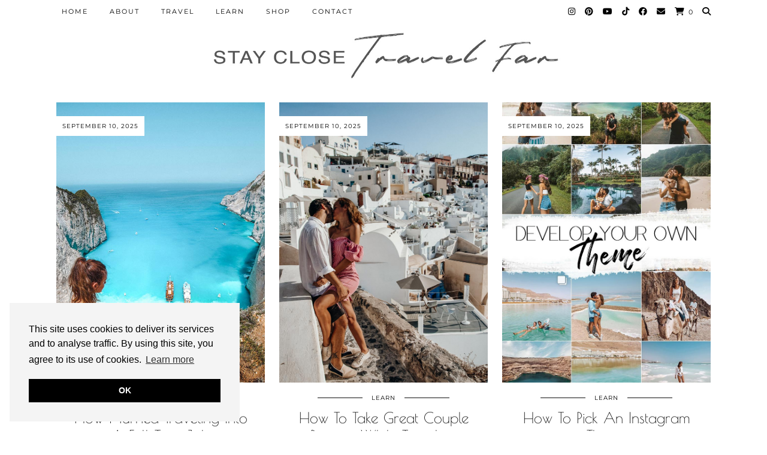

--- FILE ---
content_type: text/html; charset=UTF-8
request_url: https://stayclosetravelfar.com/category/learn/
body_size: 31002
content:
<!DOCTYPE html>
<html lang="en-US" prefix="og: http://ogp.me/ns#">
<head>
	<meta charset="UTF-8">
	<meta name="viewport" content="width=device-width, initial-scale=1, maximum-scale=5">	<title>Learn &#8211; Stay Close Travel Far</title>
<meta name='robots' content='max-image-preview:large' />
	<style>img:is([sizes="auto" i], [sizes^="auto," i]) { contain-intrinsic-size: 3000px 1500px }</style>
	
<!-- Google Tag Manager for WordPress by gtm4wp.com -->
<script data-cfasync="false" data-pagespeed-no-defer>
	var gtm4wp_datalayer_name = "dataLayer";
	var dataLayer = dataLayer || [];
	const gtm4wp_use_sku_instead = 0;
	const gtm4wp_currency = 'USD';
	const gtm4wp_product_per_impression = 0;
	const gtm4wp_clear_ecommerce = false;
	const gtm4wp_datalayer_max_timeout = 2000;
</script>
<!-- End Google Tag Manager for WordPress by gtm4wp.com -->
<!-- Easy Social Share Buttons for WordPress v.10.0 https://socialsharingplugin.com -->
<meta property="og:locale" content="en_US" />
<meta property="og:type" content="object" />
<meta property="og:title" content="Learn" />
<meta property="og:url" content="https://stayclosetravelfar.com/category/learn/" />
<meta property="og:site_name" content="Stay Close Travel Far" />
<!-- / Easy Social Share Buttons for WordPress -->
<link rel='dns-prefetch' href='//cdnjs.cloudflare.com' />
<link rel='dns-prefetch' href='//netdna.bootstrapcdn.com' />
<link rel='dns-prefetch' href='//pipdigz.co.uk' />
<link rel='dns-prefetch' href='//fonts.bunny.net' />
<link rel="alternate" type="application/rss+xml" title="Stay Close Travel Far &raquo; Feed" href="https://stayclosetravelfar.com/feed/" />
<link rel="alternate" type="application/rss+xml" title="Stay Close Travel Far &raquo; Comments Feed" href="https://stayclosetravelfar.com/comments/feed/" />
<link rel="alternate" type="application/rss+xml" title="Stay Close Travel Far &raquo; Learn Category Feed" href="https://stayclosetravelfar.com/category/learn/feed/" />

<link rel='stylesheet' id='wp-block-library-css' href='https://stayclosetravelfar.com/wp-includes/css/dist/block-library/style.min.css?ver=6.7.1' type='text/css' media='all' />
<style id='classic-theme-styles-inline-css' type='text/css'>
/*! This file is auto-generated */
.wp-block-button__link{color:#fff;background-color:#32373c;border-radius:9999px;box-shadow:none;text-decoration:none;padding:calc(.667em + 2px) calc(1.333em + 2px);font-size:1.125em}.wp-block-file__button{background:#32373c;color:#fff;text-decoration:none}
</style>
<style id='global-styles-inline-css' type='text/css'>
:root{--wp--preset--aspect-ratio--square: 1;--wp--preset--aspect-ratio--4-3: 4/3;--wp--preset--aspect-ratio--3-4: 3/4;--wp--preset--aspect-ratio--3-2: 3/2;--wp--preset--aspect-ratio--2-3: 2/3;--wp--preset--aspect-ratio--16-9: 16/9;--wp--preset--aspect-ratio--9-16: 9/16;--wp--preset--color--black: #000000;--wp--preset--color--cyan-bluish-gray: #abb8c3;--wp--preset--color--white: #ffffff;--wp--preset--color--pale-pink: #f78da7;--wp--preset--color--vivid-red: #cf2e2e;--wp--preset--color--luminous-vivid-orange: #ff6900;--wp--preset--color--luminous-vivid-amber: #fcb900;--wp--preset--color--light-green-cyan: #7bdcb5;--wp--preset--color--vivid-green-cyan: #00d084;--wp--preset--color--pale-cyan-blue: #8ed1fc;--wp--preset--color--vivid-cyan-blue: #0693e3;--wp--preset--color--vivid-purple: #9b51e0;--wp--preset--gradient--vivid-cyan-blue-to-vivid-purple: linear-gradient(135deg,rgba(6,147,227,1) 0%,rgb(155,81,224) 100%);--wp--preset--gradient--light-green-cyan-to-vivid-green-cyan: linear-gradient(135deg,rgb(122,220,180) 0%,rgb(0,208,130) 100%);--wp--preset--gradient--luminous-vivid-amber-to-luminous-vivid-orange: linear-gradient(135deg,rgba(252,185,0,1) 0%,rgba(255,105,0,1) 100%);--wp--preset--gradient--luminous-vivid-orange-to-vivid-red: linear-gradient(135deg,rgba(255,105,0,1) 0%,rgb(207,46,46) 100%);--wp--preset--gradient--very-light-gray-to-cyan-bluish-gray: linear-gradient(135deg,rgb(238,238,238) 0%,rgb(169,184,195) 100%);--wp--preset--gradient--cool-to-warm-spectrum: linear-gradient(135deg,rgb(74,234,220) 0%,rgb(151,120,209) 20%,rgb(207,42,186) 40%,rgb(238,44,130) 60%,rgb(251,105,98) 80%,rgb(254,248,76) 100%);--wp--preset--gradient--blush-light-purple: linear-gradient(135deg,rgb(255,206,236) 0%,rgb(152,150,240) 100%);--wp--preset--gradient--blush-bordeaux: linear-gradient(135deg,rgb(254,205,165) 0%,rgb(254,45,45) 50%,rgb(107,0,62) 100%);--wp--preset--gradient--luminous-dusk: linear-gradient(135deg,rgb(255,203,112) 0%,rgb(199,81,192) 50%,rgb(65,88,208) 100%);--wp--preset--gradient--pale-ocean: linear-gradient(135deg,rgb(255,245,203) 0%,rgb(182,227,212) 50%,rgb(51,167,181) 100%);--wp--preset--gradient--electric-grass: linear-gradient(135deg,rgb(202,248,128) 0%,rgb(113,206,126) 100%);--wp--preset--gradient--midnight: linear-gradient(135deg,rgb(2,3,129) 0%,rgb(40,116,252) 100%);--wp--preset--font-size--small: 13px;--wp--preset--font-size--medium: 20px;--wp--preset--font-size--large: 36px;--wp--preset--font-size--x-large: 42px;--wp--preset--spacing--20: 0.44rem;--wp--preset--spacing--30: 0.67rem;--wp--preset--spacing--40: 1rem;--wp--preset--spacing--50: 1.5rem;--wp--preset--spacing--60: 2.25rem;--wp--preset--spacing--70: 3.38rem;--wp--preset--spacing--80: 5.06rem;--wp--preset--shadow--natural: 6px 6px 9px rgba(0, 0, 0, 0.2);--wp--preset--shadow--deep: 12px 12px 50px rgba(0, 0, 0, 0.4);--wp--preset--shadow--sharp: 6px 6px 0px rgba(0, 0, 0, 0.2);--wp--preset--shadow--outlined: 6px 6px 0px -3px rgba(255, 255, 255, 1), 6px 6px rgba(0, 0, 0, 1);--wp--preset--shadow--crisp: 6px 6px 0px rgba(0, 0, 0, 1);}:where(.is-layout-flex){gap: 0.5em;}:where(.is-layout-grid){gap: 0.5em;}body .is-layout-flex{display: flex;}.is-layout-flex{flex-wrap: wrap;align-items: center;}.is-layout-flex > :is(*, div){margin: 0;}body .is-layout-grid{display: grid;}.is-layout-grid > :is(*, div){margin: 0;}:where(.wp-block-columns.is-layout-flex){gap: 2em;}:where(.wp-block-columns.is-layout-grid){gap: 2em;}:where(.wp-block-post-template.is-layout-flex){gap: 1.25em;}:where(.wp-block-post-template.is-layout-grid){gap: 1.25em;}.has-black-color{color: var(--wp--preset--color--black) !important;}.has-cyan-bluish-gray-color{color: var(--wp--preset--color--cyan-bluish-gray) !important;}.has-white-color{color: var(--wp--preset--color--white) !important;}.has-pale-pink-color{color: var(--wp--preset--color--pale-pink) !important;}.has-vivid-red-color{color: var(--wp--preset--color--vivid-red) !important;}.has-luminous-vivid-orange-color{color: var(--wp--preset--color--luminous-vivid-orange) !important;}.has-luminous-vivid-amber-color{color: var(--wp--preset--color--luminous-vivid-amber) !important;}.has-light-green-cyan-color{color: var(--wp--preset--color--light-green-cyan) !important;}.has-vivid-green-cyan-color{color: var(--wp--preset--color--vivid-green-cyan) !important;}.has-pale-cyan-blue-color{color: var(--wp--preset--color--pale-cyan-blue) !important;}.has-vivid-cyan-blue-color{color: var(--wp--preset--color--vivid-cyan-blue) !important;}.has-vivid-purple-color{color: var(--wp--preset--color--vivid-purple) !important;}.has-black-background-color{background-color: var(--wp--preset--color--black) !important;}.has-cyan-bluish-gray-background-color{background-color: var(--wp--preset--color--cyan-bluish-gray) !important;}.has-white-background-color{background-color: var(--wp--preset--color--white) !important;}.has-pale-pink-background-color{background-color: var(--wp--preset--color--pale-pink) !important;}.has-vivid-red-background-color{background-color: var(--wp--preset--color--vivid-red) !important;}.has-luminous-vivid-orange-background-color{background-color: var(--wp--preset--color--luminous-vivid-orange) !important;}.has-luminous-vivid-amber-background-color{background-color: var(--wp--preset--color--luminous-vivid-amber) !important;}.has-light-green-cyan-background-color{background-color: var(--wp--preset--color--light-green-cyan) !important;}.has-vivid-green-cyan-background-color{background-color: var(--wp--preset--color--vivid-green-cyan) !important;}.has-pale-cyan-blue-background-color{background-color: var(--wp--preset--color--pale-cyan-blue) !important;}.has-vivid-cyan-blue-background-color{background-color: var(--wp--preset--color--vivid-cyan-blue) !important;}.has-vivid-purple-background-color{background-color: var(--wp--preset--color--vivid-purple) !important;}.has-black-border-color{border-color: var(--wp--preset--color--black) !important;}.has-cyan-bluish-gray-border-color{border-color: var(--wp--preset--color--cyan-bluish-gray) !important;}.has-white-border-color{border-color: var(--wp--preset--color--white) !important;}.has-pale-pink-border-color{border-color: var(--wp--preset--color--pale-pink) !important;}.has-vivid-red-border-color{border-color: var(--wp--preset--color--vivid-red) !important;}.has-luminous-vivid-orange-border-color{border-color: var(--wp--preset--color--luminous-vivid-orange) !important;}.has-luminous-vivid-amber-border-color{border-color: var(--wp--preset--color--luminous-vivid-amber) !important;}.has-light-green-cyan-border-color{border-color: var(--wp--preset--color--light-green-cyan) !important;}.has-vivid-green-cyan-border-color{border-color: var(--wp--preset--color--vivid-green-cyan) !important;}.has-pale-cyan-blue-border-color{border-color: var(--wp--preset--color--pale-cyan-blue) !important;}.has-vivid-cyan-blue-border-color{border-color: var(--wp--preset--color--vivid-cyan-blue) !important;}.has-vivid-purple-border-color{border-color: var(--wp--preset--color--vivid-purple) !important;}.has-vivid-cyan-blue-to-vivid-purple-gradient-background{background: var(--wp--preset--gradient--vivid-cyan-blue-to-vivid-purple) !important;}.has-light-green-cyan-to-vivid-green-cyan-gradient-background{background: var(--wp--preset--gradient--light-green-cyan-to-vivid-green-cyan) !important;}.has-luminous-vivid-amber-to-luminous-vivid-orange-gradient-background{background: var(--wp--preset--gradient--luminous-vivid-amber-to-luminous-vivid-orange) !important;}.has-luminous-vivid-orange-to-vivid-red-gradient-background{background: var(--wp--preset--gradient--luminous-vivid-orange-to-vivid-red) !important;}.has-very-light-gray-to-cyan-bluish-gray-gradient-background{background: var(--wp--preset--gradient--very-light-gray-to-cyan-bluish-gray) !important;}.has-cool-to-warm-spectrum-gradient-background{background: var(--wp--preset--gradient--cool-to-warm-spectrum) !important;}.has-blush-light-purple-gradient-background{background: var(--wp--preset--gradient--blush-light-purple) !important;}.has-blush-bordeaux-gradient-background{background: var(--wp--preset--gradient--blush-bordeaux) !important;}.has-luminous-dusk-gradient-background{background: var(--wp--preset--gradient--luminous-dusk) !important;}.has-pale-ocean-gradient-background{background: var(--wp--preset--gradient--pale-ocean) !important;}.has-electric-grass-gradient-background{background: var(--wp--preset--gradient--electric-grass) !important;}.has-midnight-gradient-background{background: var(--wp--preset--gradient--midnight) !important;}.has-small-font-size{font-size: var(--wp--preset--font-size--small) !important;}.has-medium-font-size{font-size: var(--wp--preset--font-size--medium) !important;}.has-large-font-size{font-size: var(--wp--preset--font-size--large) !important;}.has-x-large-font-size{font-size: var(--wp--preset--font-size--x-large) !important;}
:where(.wp-block-post-template.is-layout-flex){gap: 1.25em;}:where(.wp-block-post-template.is-layout-grid){gap: 1.25em;}
:where(.wp-block-columns.is-layout-flex){gap: 2em;}:where(.wp-block-columns.is-layout-grid){gap: 2em;}
:root :where(.wp-block-pullquote){font-size: 1.5em;line-height: 1.6;}
</style>
<link rel='stylesheet' id='finalTilesGallery_stylesheet-css' href='https://stayclosetravelfar.com/wp-content/plugins/final-tiles-grid-gallery-lite/scripts/ftg.css?ver=3.6.1' type='text/css' media='all' />
<link rel='stylesheet' id='fontawesome_stylesheet-css' href='//netdna.bootstrapcdn.com/font-awesome/4.7.0/css/font-awesome.css?ver=6.7.1' type='text/css' media='all' />
<link rel='stylesheet' id='woocommerce-layout-css' href='https://stayclosetravelfar.com/wp-content/plugins/woocommerce/assets/css/woocommerce-layout.css?ver=10.3.7' type='text/css' media='all' />
<link rel='stylesheet' id='woocommerce-smallscreen-css' href='https://stayclosetravelfar.com/wp-content/plugins/woocommerce/assets/css/woocommerce-smallscreen.css?ver=10.3.7' type='text/css' media='only screen and (max-width: 768px)' />
<link rel='stylesheet' id='woocommerce-general-css' href='https://stayclosetravelfar.com/wp-content/plugins/woocommerce/assets/css/woocommerce.css?ver=10.3.7' type='text/css' media='all' />
<style id='woocommerce-inline-inline-css' type='text/css'>
.woocommerce form .form-row .required { visibility: visible; }
</style>
<link rel='stylesheet' id='gateway-css' href='https://stayclosetravelfar.com/wp-content/plugins/woocommerce-paypal-payments/modules/ppcp-button/assets/css/gateway.css?ver=3.3.2' type='text/css' media='all' />
<link rel='stylesheet' id='brands-styles-css' href='https://stayclosetravelfar.com/wp-content/plugins/woocommerce/assets/css/brands.css?ver=10.3.7' type='text/css' media='all' />
<link rel='stylesheet' id='p3-core-responsive-css' href='https://pipdigz.co.uk/p3/css/core_resp.css' type='text/css' media='all' />
<link rel='stylesheet' id='pipdig-style-css' href='https://stayclosetravelfar.com/wp-content/themes/pipdig-blossom/style.css?ver=1732725578' type='text/css' media='all' />
<link rel='stylesheet' id='pipdig-responsive-css' href='https://stayclosetravelfar.com/wp-content/themes/pipdig-blossom/css/responsive.css?ver=1732725578' type='text/css' media='all' />
<link rel='stylesheet' id='pipdig-fonts-css' href='https://fonts.bunny.net/css?family=Montserrat|Poiret+One:400,400i,700,700i' type='text/css' media='all' />
<link rel='stylesheet' id='pipdig-header-font-css' href='https://pipdigz.co.uk/fonts/g449fdsw73ntoh9s784p3ppog9a8y945j/style.css' type='text/css' media='all' />
<link rel='stylesheet' id='pipdig-century-gothic-css' href='https://pipdigz.co.uk/fonts/x04qhjis8y3btylf0286ngkxs8/style.css' type='text/css' media='all' />
<link rel='stylesheet' id='pipdig-frank-css' href='https://pipdigz.co.uk/fonts/pP9iOzmI0joxrVdQV5ZvPebQb/style.css' type='text/css' media='all' />
<link rel='stylesheet' id='subscribe-forms-css-css' href='https://stayclosetravelfar.com/wp-content/plugins/easy-social-share-buttons3/assets/modules/subscribe-forms.min.css?ver=10.0' type='text/css' media='all' />
<link rel='stylesheet' id='click2tweet-css-css' href='https://stayclosetravelfar.com/wp-content/plugins/easy-social-share-buttons3/assets/modules/click-to-tweet.min.css?ver=10.0' type='text/css' media='all' />
<link rel='stylesheet' id='easy-social-share-buttons-css' href='https://stayclosetravelfar.com/wp-content/plugins/easy-social-share-buttons3/assets/css/easy-social-share-buttons.min.css?ver=10.0' type='text/css' media='all' />
<script type="text/javascript" src="https://stayclosetravelfar.com/wp-includes/js/jquery/jquery.min.js?ver=3.7.1" id="jquery-core-js"></script>
<script type="text/javascript" src="https://stayclosetravelfar.com/wp-includes/js/jquery/jquery-migrate.min.js?ver=3.4.1" id="jquery-migrate-js"></script>
<script type="text/javascript" src="https://stayclosetravelfar.com/wp-content/plugins/woocommerce/assets/js/jquery-blockui/jquery.blockUI.min.js?ver=2.7.0-wc.10.3.7" id="wc-jquery-blockui-js" defer="defer" data-wp-strategy="defer"></script>
<script type="text/javascript" id="wc-add-to-cart-js-extra">
/* <![CDATA[ */
var wc_add_to_cart_params = {"ajax_url":"\/wp-admin\/admin-ajax.php","wc_ajax_url":"\/?wc-ajax=%%endpoint%%","i18n_view_cart":"View cart","cart_url":"https:\/\/stayclosetravelfar.com\/basket\/","is_cart":"","cart_redirect_after_add":"no"};
/* ]]> */
</script>
<script type="text/javascript" src="https://stayclosetravelfar.com/wp-content/plugins/woocommerce/assets/js/frontend/add-to-cart.min.js?ver=10.3.7" id="wc-add-to-cart-js" defer="defer" data-wp-strategy="defer"></script>
<script type="text/javascript" src="https://stayclosetravelfar.com/wp-content/plugins/woocommerce/assets/js/js-cookie/js.cookie.min.js?ver=2.1.4-wc.10.3.7" id="wc-js-cookie-js" defer="defer" data-wp-strategy="defer"></script>
<script type="text/javascript" id="woocommerce-js-extra">
/* <![CDATA[ */
var woocommerce_params = {"ajax_url":"\/wp-admin\/admin-ajax.php","wc_ajax_url":"\/?wc-ajax=%%endpoint%%","i18n_password_show":"Show password","i18n_password_hide":"Hide password"};
/* ]]> */
</script>
<script type="text/javascript" src="https://stayclosetravelfar.com/wp-content/plugins/woocommerce/assets/js/frontend/woocommerce.min.js?ver=10.3.7" id="woocommerce-js" defer="defer" data-wp-strategy="defer"></script>
<link rel="https://api.w.org/" href="https://stayclosetravelfar.com/wp-json/" /><link rel="alternate" title="JSON" type="application/json" href="https://stayclosetravelfar.com/wp-json/wp/v2/categories/74" /><link rel="EditURI" type="application/rsd+xml" title="RSD" href="https://stayclosetravelfar.com/xmlrpc.php?rsd" />
<meta name="generator" content="WordPress 6.7.1" />
<meta name="generator" content="WooCommerce 10.3.7" />

<!-- Google Tag Manager for WordPress by gtm4wp.com -->
<!-- GTM Container placement set to footer -->
<script data-cfasync="false" data-pagespeed-no-defer type="text/javascript">
	var dataLayer_content = {"pagePostType":"post","pagePostType2":"category-post","pageCategory":["learn"]};
	dataLayer.push( dataLayer_content );
</script>
<script data-cfasync="false" data-pagespeed-no-defer type="text/javascript">
(function(w,d,s,l,i){w[l]=w[l]||[];w[l].push({'gtm.start':
new Date().getTime(),event:'gtm.js'});var f=d.getElementsByTagName(s)[0],
j=d.createElement(s),dl=l!='dataLayer'?'&l='+l:'';j.async=true;j.src=
'//www.googletagmanager.com/gtm.js?id='+i+dl;f.parentNode.insertBefore(j,f);
})(window,document,'script','dataLayer','GTM-NBNL6M9');
</script>
<!-- End Google Tag Manager for WordPress by gtm4wp.com --><!--noptimize--> <!-- Cust --> <style>.site-main .paging-navigation .nav-previous.homepage_central_nav a,.site-header,.site-top,.menu-bar ul ul,.slicknav_menu{background:#ffffff}.site-top,.slicknav_menu{border:0}.site-top .menu-bar ul li a:hover,.menu-bar ul ul li > a:hover,.menu-bar ul ul li:hover > a{color:#a33d2d}.site-header{border-color:#ffffff}.blossom_banner{background-color:#ffffff}.blossom_banner .panel_widget-title{color:#000000}.entry-title a:hover, .slide-h2 a:hover {color:#a33d2d}a, .entry-content a {color:#a33d2d}a:hover{color:#969696}.socialz a:hover, #p3_social_sidebar a:hover{color:#a33d2d}.more-link, .read-more, .btn, button, input[type="button"], input[type="reset"], input[type="submit"], .site-main .paging-navigation .nav-next.homepage_central_nav a {background:#000000;border:0}.more-link, .more-link:hover, .read-more, .site-main .paging-navigation .nav-next.homepage_central_nav a {color:#ffffff}.site-footer,.p3_instagram_footer_title_bar{background:#ffffff}.p_post_titles_font, .slide-h2, .entry-title,.page-title,.pipdig_p3_related_title a, .entry-content .pipdig_p3_related_posts h3, .pipdig_p3_related_posts h3, .p3_popular_posts_widget h4, .comment-reply-title, #scotch-panel-blossom h5, .blossom_banner .panel_widget-title, .carousel-footer-title, .carousel-footer h3 {letter-spacing: 0; font-family: "Poiret One"} .floated_summary_post .entry-title, .blossom_section .entry-title { font-size: 30px; }.entry-content .pipdig_p3_related_posts h3, .pipdig_p3_related_posts h3{font-size:26px}.pipdig_p3_related_title a{font-size:17px}.site-title {font-family: "Montserrat"}.entry-content h1, .entry-content h2, .entry-content h3, .entry-content h4, .entry-content h5, .entry-content h6 {letter-spacing: 0; font-family: "Montserrat"}.entry-content h2 {font-size:23px}.entry-content h3 {font-size:20px}.entry-content h4 {font-size:18px}.site-header .container{padding-top:0;padding-bottom:0;}.site-description{margin-bottom:20px}#blossom_search {border-color: #000000} #scotch-panel-blossom, .toggle-blossom-scotch{background:#000000}#scotch-panel-blossom, .toggle-blossom-scotch .pipdigicons, .toggle-blossom-scotch, #scotch-panel-blossom h5, #scotch-panel-blossom .form-control {color:#ffffff} #scotch-panel-blossom .form-control:-moz-placeholder {color: #ffffff} #scotch-panel-blossom .form-control::-moz-placeholder {color: #ffffff} #scotch-panel-blossom .form-control:-ms-input-placeholder {color: #ffffff} #scotch-panel-blossom .form-control::-webkit-input-placeholder {color: #ffffff}.site-title img{width:650px}</style> <!-- /Cust --> <!--/noptimize-->	<noscript><style>.woocommerce-product-gallery{ opacity: 1 !important; }</style></noscript>
	<meta name="generator" content="Elementor 3.34.1; features: additional_custom_breakpoints; settings: css_print_method-external, google_font-enabled, font_display-auto">
			<style>
				.e-con.e-parent:nth-of-type(n+4):not(.e-lazyloaded):not(.e-no-lazyload),
				.e-con.e-parent:nth-of-type(n+4):not(.e-lazyloaded):not(.e-no-lazyload) * {
					background-image: none !important;
				}
				@media screen and (max-height: 1024px) {
					.e-con.e-parent:nth-of-type(n+3):not(.e-lazyloaded):not(.e-no-lazyload),
					.e-con.e-parent:nth-of-type(n+3):not(.e-lazyloaded):not(.e-no-lazyload) * {
						background-image: none !important;
					}
				}
				@media screen and (max-height: 640px) {
					.e-con.e-parent:nth-of-type(n+2):not(.e-lazyloaded):not(.e-no-lazyload),
					.e-con.e-parent:nth-of-type(n+2):not(.e-lazyloaded):not(.e-no-lazyload) * {
						background-image: none !important;
					}
				}
			</style>
			<link rel="icon" href="https://stayclosetravelfar.com/wp-content/uploads/2019/01/cropped-favicon-ky-stay-close-travel-far-1-32x32.jpg" sizes="32x32" />
<link rel="icon" href="https://stayclosetravelfar.com/wp-content/uploads/2019/01/cropped-favicon-ky-stay-close-travel-far-1-192x192.jpg" sizes="192x192" />
<link rel="apple-touch-icon" href="https://stayclosetravelfar.com/wp-content/uploads/2019/01/cropped-favicon-ky-stay-close-travel-far-1-180x180.jpg" />
<meta name="msapplication-TileImage" content="https://stayclosetravelfar.com/wp-content/uploads/2019/01/cropped-favicon-ky-stay-close-travel-far-1-270x270.jpg" />
		<style type="text/css" id="wp-custom-css">
			.post-type-archive-product .page-title {
  font-size: 0px;
}
.woocommerce ul.products li.product .woocommerce-loop-product__title {
  font-size: 15px !important;
}
#main .product .product_title,
.woocommerce ul.products li.product a h2 {
font-family: Montserrat !important;
}

.site-main > .clearfix {
    padding-top: 0;
}

/* #p3_instagram_header, #p3_featured_panels, #media_image-4{
	display: none;
} */
.site-info{
	text-align:center;
}
.travel-and-learn-heading h3,.travel-section-header h2{
    text-align: left !important;
}

#wcpr-swipebox-overlay{
	display: none;
}		</style>
			
	<!-- p3 width customizer START -->
	<style>
	.site-main .row > .col-xs-8 {
		width: 75%;
	}
	.site-main .row > .col-xs-pull-8 {
		right: 75%;
	}
	.site-main .row > .col-xs-push-8 {
		left: 75%;
	}
	.site-main .row > .col-xs-offset-8 {
		margin-left: 75%;
	}
		
	.site-main .row > .col-xs-4:not(.p3_featured_panel):not(.p3_featured_cat):not(.p_archive_item) {
		width: 25%;
	}
	.site-main .row > .col-xs-pull-4:not(.p3_featured_panel):not(.p3_featured_cat):not(.p_archive_item) {
		right: 25%;
	}
	.site-main .row > .col-xs-push-4:not(.p3_featured_panel):not(.p3_featured_cat):not(.p_archive_item) {
		left: 25%;
	}
	.site-main .row > .col-xs-offset-4:not(.p3_featured_panel):not(.p3_featured_cat):not(.p_archive_item) {
		margin-left: 25%;
	}
		
		
		
	@media (min-width: 768px) { 
		.site-main .row > .col-sm-8 {
			width: 75%;
		}
		.site-main .row > .col-sm-pull-8 {
			right: 75%;
		}
		.site-main .row > .col-sm-push-8 {
			left: 75%;
		}
		.site-main .row > .col-sm-offset-8 {
			margin-left: 75%;
		}
		
		.site-main .row > .col-sm-4:not(.p3_featured_panel):not(.p3_featured_cat):not(.p_archive_item) {
			width: 25%;
		}
		.site-main .row > .col-sm-pull-4:not(.p3_featured_panel):not(.p3_featured_cat):not(.p_archive_item) {
			right: 25%;
		}
		.site-main .row > .col-sm-push-4:not(.p3_featured_panel):not(.p3_featured_cat):not(.p_archive_item) {
			left: 25%;
		}
		.site-main .row > .col-sm-offset-4:not(.p3_featured_panel):not(.p3_featured_cat):not(.p_archive_item) {
			margin-left: 25%;
		}
	}
		
	@media (min-width: 992px) {
		.site-main .row > .col-md-8 {
			width: 75%;
		}
		.site-main .row > .col-md-pull-8 {
			right: 75%;
		}
		.site-main .row > .col-md-push-8 {
			left: 75%;
		}
		.site-main .row > .col-md-offset-8 {
			margin-left: 75%;
		}
		
		.site-main .row > .col-md-4:not(.p3_featured_panel):not(.p3_featured_cat):not(.p_archive_item) {
			width: 25%;
		}
		.site-main .row > .col-md-pull-4:not(.p3_featured_panel):not(.p3_featured_cat):not(.p_archive_item) {
			right: 25%;
		}
		.site-main .row > .col-md-push-4:not(.p3_featured_panel):not(.p3_featured_cat):not(.p_archive_item) {
			left: 25%;
		}
		.site-main .row > .col-md-offset-4:not(.p3_featured_panel):not(.p3_featured_cat):not(.p_archive_item) {
			margin-left: 25%;
		}
	}
		
	@media (min-width: 1200px) {
		.site-main .row > .col-lg-8 {
			width: 75%;
		}
		.site-main .row > .col-lg-pull-8 {
			right: 75%;
		}
		.site-main .row > .col-lg-push-8 {
			left: 75%;
		}
		.site-main .row > .col-lg-offset-8 {
			margin-left: 75%;
		}
		
		.site-main .row > .col-lg-4:not(.p3_featured_panel):not(.p3_featured_cat):not(.p_archive_item) {
			width: 25%;
		}
		.site-main .row > .col-lg-pull-4:not(.p3_featured_panel):not(.p3_featured_cat):not(.p_archive_item) {
			right: 25%;
		}
		.site-main .row > .col-lg-push-4:not(.p3_featured_panel):not(.p3_featured_cat):not(.p_archive_item) {
			left: 25%;
		}
		.site-main .row > .col-lg-offset-4:not(.p3_featured_panel):not(.p3_featured_cat):not(.p_archive_item) {
			margin-left: 25%;
		}
	}
	</style>
	<!-- p3 width customizer END -->
	
		</head>

<body class="archive category category-learn category-74 theme-pipdig-blossom woocommerce-no-js essb-10.0 elementor-default elementor-kit-9848">

		<div id="blossom_search">
	<div class="container">
		<div class="blossom_search_inner">
			<a href="#" class="toggle-blossom-scotch"><i class="pipdigicons pipdigicons_fas pipdigicons-times"></i></a>
		</div>
	</div>
	</div>
	
	<header class="site-header nopin">
		<div class="clearfix container">
			<div class="site-branding">
							<div class="site-title">
					<a href="https://stayclosetravelfar.com/" title="Stay Close Travel Far" rel="home">
						<img data-pin-nopin="true" src="https://stayclosetravelfar.com/wp-content/uploads/2020/07/signaturea.jpg" alt="Stay Close Travel Far" />
					</a>
				</div>
										</div>
		</div>
	</header><!-- .site-header -->
	
	<div class="site-top">
						<div class="clearfix container">
			<nav id="main_menu_above_header" class="site-menu">
				<div class="clearfix menu-bar"><ul id="menu-main-menu" class="menu"><li id="menu-item-54" class="menu-item menu-item-type-custom menu-item-object-custom menu-item-home menu-item-54"><a href="https://stayclosetravelfar.com/">Home</a></li>
<li id="menu-item-37" class="menu-item menu-item-type-post_type menu-item-object-page menu-item-has-children menu-item-37"><a href="https://stayclosetravelfar.com/about-us/">About</a>
<ul class="sub-menu">
	<li id="menu-item-187" class="menu-item menu-item-type-post_type menu-item-object-post menu-item-187"><a href="https://stayclosetravelfar.com/?p=171">How We Met</a></li>
	<li id="menu-item-584" class="menu-item menu-item-type-post_type menu-item-object-page menu-item-584"><a href="https://stayclosetravelfar.com/our-equipment/">Camera And Equipment</a></li>
	<li id="menu-item-12049" class="menu-item menu-item-type-post_type menu-item-object-page menu-item-12049"><a href="https://stayclosetravelfar.com/privacy-policy/">Privacy Policy</a></li>
	<li id="menu-item-12032" class="menu-item menu-item-type-post_type menu-item-object-page menu-item-12032"><a href="https://stayclosetravelfar.com/?page_id=5546">Affiliate Disclosure</a></li>
</ul>
</li>
<li id="menu-item-47" class="menu-item menu-item-type-taxonomy menu-item-object-category menu-item-has-children menu-item-47"><a href="https://stayclosetravelfar.com/category/travel/">Travel</a>
<ul class="sub-menu">
	<li id="menu-item-10054" class="menu-item menu-item-type-taxonomy menu-item-object-category menu-item-has-children menu-item-10054"><a href="https://stayclosetravelfar.com/category/asia/">Asia</a>
	<ul class="sub-menu">
		<li id="menu-item-8896" class="menu-item menu-item-type-taxonomy menu-item-object-post_tag menu-item-8896"><a href="https://stayclosetravelfar.com/tag/india/">India</a></li>
		<li id="menu-item-698" class="menu-item menu-item-type-taxonomy menu-item-object-post_tag menu-item-698"><a href="https://stayclosetravelfar.com/tag/israel/">Israel</a></li>
		<li id="menu-item-5114" class="menu-item menu-item-type-taxonomy menu-item-object-post_tag menu-item-5114"><a href="https://stayclosetravelfar.com/tag/japan/">Japan</a></li>
		<li id="menu-item-4008" class="menu-item menu-item-type-taxonomy menu-item-object-post_tag menu-item-4008"><a href="https://stayclosetravelfar.com/tag/singapore/">Singapore</a></li>
		<li id="menu-item-587" class="menu-item menu-item-type-taxonomy menu-item-object-post_tag menu-item-587"><a href="https://stayclosetravelfar.com/tag/thailand/">Thailand</a></li>
		<li id="menu-item-4662" class="menu-item menu-item-type-taxonomy menu-item-object-post_tag menu-item-4662"><a href="https://stayclosetravelfar.com/tag/vietnam/">Vietnam</a></li>
	</ul>
</li>
	<li id="menu-item-10055" class="menu-item menu-item-type-taxonomy menu-item-object-category menu-item-has-children menu-item-10055"><a href="https://stayclosetravelfar.com/category/australia/">Australia</a>
	<ul class="sub-menu">
		<li id="menu-item-5410" class="menu-item menu-item-type-taxonomy menu-item-object-post_tag menu-item-5410"><a href="https://stayclosetravelfar.com/tag/queensland/">Queensland</a></li>
	</ul>
</li>
	<li id="menu-item-10056" class="menu-item menu-item-type-taxonomy menu-item-object-category menu-item-has-children menu-item-10056"><a href="https://stayclosetravelfar.com/category/caribbean/">Caribbean</a>
	<ul class="sub-menu">
		<li id="menu-item-48" class="menu-item menu-item-type-taxonomy menu-item-object-post_tag menu-item-48"><a href="https://stayclosetravelfar.com/tag/antigua/">Antigua</a></li>
		<li id="menu-item-49" class="menu-item menu-item-type-taxonomy menu-item-object-post_tag menu-item-49"><a href="https://stayclosetravelfar.com/tag/aruba/">Aruba</a></li>
		<li id="menu-item-13404" class="menu-item menu-item-type-taxonomy menu-item-object-post_tag menu-item-13404"><a href="https://stayclosetravelfar.com/tag/jamaica/">Jamaica</a></li>
	</ul>
</li>
	<li id="menu-item-10057" class="menu-item menu-item-type-taxonomy menu-item-object-category menu-item-has-children menu-item-10057"><a href="https://stayclosetravelfar.com/category/europe/">Europe</a>
	<ul class="sub-menu">
		<li id="menu-item-1090" class="menu-item menu-item-type-taxonomy menu-item-object-post_tag menu-item-1090"><a href="https://stayclosetravelfar.com/tag/france/">France</a></li>
		<li id="menu-item-52" class="menu-item menu-item-type-taxonomy menu-item-object-post_tag menu-item-has-children menu-item-52"><a href="https://stayclosetravelfar.com/tag/greece/">Greece</a>
		<ul class="sub-menu">
			<li id="menu-item-15499" class="menu-item menu-item-type-taxonomy menu-item-object-post_tag menu-item-15499"><a href="https://stayclosetravelfar.com/tag/crete/">Crete</a></li>
			<li id="menu-item-15498" class="menu-item menu-item-type-taxonomy menu-item-object-post_tag menu-item-15498"><a href="https://stayclosetravelfar.com/tag/paros/">Paros</a></li>
			<li id="menu-item-15497" class="menu-item menu-item-type-taxonomy menu-item-object-post_tag menu-item-15497"><a href="https://stayclosetravelfar.com/tag/santorini/">Santorini</a></li>
			<li id="menu-item-15496" class="menu-item menu-item-type-taxonomy menu-item-object-post_tag menu-item-15496"><a href="https://stayclosetravelfar.com/tag/tinos/">Tinos</a></li>
		</ul>
</li>
		<li id="menu-item-53" class="menu-item menu-item-type-taxonomy menu-item-object-post_tag menu-item-53"><a href="https://stayclosetravelfar.com/tag/italy/">Italy</a></li>
		<li id="menu-item-8474" class="menu-item menu-item-type-taxonomy menu-item-object-post_tag menu-item-8474"><a href="https://stayclosetravelfar.com/tag/spain/">Spain</a></li>
	</ul>
</li>
	<li id="menu-item-10058" class="menu-item menu-item-type-taxonomy menu-item-object-category menu-item-has-children menu-item-10058"><a href="https://stayclosetravelfar.com/category/north-america/">North America</a>
	<ul class="sub-menu">
		<li id="menu-item-585" class="menu-item menu-item-type-taxonomy menu-item-object-post_tag menu-item-585"><a href="https://stayclosetravelfar.com/tag/mexico/">Mexico</a></li>
		<li id="menu-item-10060" class="menu-item menu-item-type-taxonomy menu-item-object-post_tag menu-item-has-children menu-item-10060"><a href="https://stayclosetravelfar.com/tag/usa/">USA</a>
		<ul class="sub-menu">
			<li id="menu-item-14223" class="menu-item menu-item-type-taxonomy menu-item-object-post_tag menu-item-14223"><a href="https://stayclosetravelfar.com/tag/florida/">Florida</a></li>
			<li id="menu-item-10061" class="menu-item menu-item-type-taxonomy menu-item-object-post_tag menu-item-10061"><a href="https://stayclosetravelfar.com/tag/hawaii/">Hawaii</a></li>
		</ul>
</li>
	</ul>
</li>
	<li id="menu-item-10059" class="menu-item menu-item-type-taxonomy menu-item-object-category menu-item-has-children menu-item-10059"><a href="https://stayclosetravelfar.com/category/pacific-islands/">Pacific Islands</a>
	<ul class="sub-menu">
		<li id="menu-item-13501" class="menu-item menu-item-type-taxonomy menu-item-object-post_tag menu-item-13501"><a href="https://stayclosetravelfar.com/tag/bora-bora/">Bora Bora</a></li>
		<li id="menu-item-2508" class="menu-item menu-item-type-taxonomy menu-item-object-post_tag menu-item-2508"><a href="https://stayclosetravelfar.com/tag/hawaii/">Hawaii</a></li>
	</ul>
</li>
	<li id="menu-item-1597" class="menu-item menu-item-type-taxonomy menu-item-object-category menu-item-1597"><a href="https://stayclosetravelfar.com/category/hotels/">Hotels</a></li>
</ul>
</li>
<li id="menu-item-2504" class="menu-item menu-item-type-taxonomy menu-item-object-category current-menu-item menu-item-has-children menu-item-2504"><a href="https://stayclosetravelfar.com/category/learn/" aria-current="page">Learn</a>
<ul class="sub-menu">
	<li id="menu-item-5481" class="menu-item menu-item-type-post_type menu-item-object-post menu-item-5481"><a href="https://stayclosetravelfar.com/how-we-quit-our-jobs-to-travel/">How We Quit Our Jobs To Travel</a></li>
	<li id="menu-item-5485" class="menu-item menu-item-type-taxonomy menu-item-object-post_tag menu-item-5485"><a href="https://stayclosetravelfar.com/tag/instagram/">Instagram</a></li>
	<li id="menu-item-5487" class="menu-item menu-item-type-taxonomy menu-item-object-post_tag menu-item-5487"><a href="https://stayclosetravelfar.com/tag/photography/">Photography &#038; Editing</a></li>
</ul>
</li>
<li id="menu-item-2680" class="menu-item menu-item-type-post_type menu-item-object-page menu-item-2680"><a href="https://stayclosetravelfar.com/shop/">Shop</a></li>
<li id="menu-item-36" class="menu-item menu-item-type-post_type menu-item-object-page menu-item-36"><a href="https://stayclosetravelfar.com/contact/">Contact</a></li>
<li class="socialz top-socialz"><a href="https://www.instagram.com/katerinandyinon/" target="_blank" rel="nofollow noopener" aria-label="Instagram" title="Instagram"><i class="pipdigicons pipdigicons_fab pipdigicons-instagram"></i></a><a href="https://www.pinterest.com/katerinandyinon/" target="_blank" rel="nofollow noopener" aria-label="Pinterest" title="Pinterest"><i class="pipdigicons pipdigicons_fab pipdigicons-pinterest"></i></a><a href="https://www.youtube.com/@katerina-and-yinon" target="_blank" rel="nofollow noopener" aria-label="YouTube" title="YouTube"><i class="pipdigicons pipdigicons_fab pipdigicons-youtube"></i></a><a href="https://www.tiktok.com/@katerina.and.yinon" target="_blank" rel="nofollow noopener" aria-label="TikTok" title="TikTok"><i class="pipdigicons pipdigicons_fab pipdigicons-tiktok"></i></a><a href="https://www.facebook.com/katerinandyinon/" target="_blank" rel="nofollow noopener" aria-label="Facebook" title="Facebook"><i class="pipdigicons pipdigicons_fab pipdigicons-facebook"></i></a><a href="mailto:katerinandyinon@gmail.com" target="_blank" rel="nofollow noopener" aria-label="Email" title="Email"><i class="pipdigicons pipdigicons-envelope"></i></a><a href="https://stayclosetravelfar.com/basket/" rel="nofollow" aria-label="Shopping cart" title="Shopping cart" class="p3_wc_cart_icon"><i class="pipdigicons pipdigicons-shopping-cart"></i><span id="p3_navbar_cart_count"> 0</span></a><a id="p3_search_btn" class="toggle-search" aria-label="Search" title="Search"><i class="pipdigicons pipdigicons-search"></i></a></li><li class="pipdig_navbar_search"><form role="search" method="get" class="search-form" action="https://stayclosetravelfar.com/">
	<div class="form-group">
		<input type="search" class="form-control" placeholder="Type some keywords..." value="" name="s" autocomplete="off" minlength="2" required>
	</div>
</form></li></ul></div>			</nav><!-- .site-menu -->
		</div>
					</div><!-- .site-top -->
	
		
	<div class="site-main">
	
		
					
				
				
		<div class="clearfix container">

						
						
						
			
	<div class="row ">
	
				
		<div id="content" class="col-xs-12 content-area">
		
				
		
				
							
									
<div id="post-134" class="col-sm-4 pipdig_3_col_grid_item">
	
	<a href="https://stayclosetravelfar.com/how-to-travel-full-time/" title="How I Turned Traveling Into A Full Time Job" >
					<div class="post-listing-img nopin" style="background-image:url(https://stayclosetravelfar.com/wp-content/uploads/2018/07/zakynthos-navagio-beach-katerina.jpg);">
									<div class="left-right-date"><time datetime="2025-09">September 10, 2025</time></div>
						<img class="p3_invisible" src="[data-uri]" alt="" data-pin-nopin="true" data-data-pin-media="https://stayclosetravelfar.com/wp-content/uploads/2018/07/zakynthos-navagio-beach-katerina.jpg" data-pin-description="How I Turned Traveling Into A Full Time Job" data-p3-pin-link="https://stayclosetravelfar.com/how-to-travel-full-time/" />
		</div>
	</a>
		
	<div class="pipdig_3_col_grid_info">
		
	<div class="entry-meta entry-line" style="display:none">
		<span class="date-bar-white-bg"><span class="vcard author show-author"><span class="fn"><a href="https://stayclosetravelfar.com/author/katerina-stavrevagmail-com/" title="Posts by Katerina" rel="author">Katerina</a></span><span class="show-author"> / </span></span><span class="entry-date updated"><time datetime="2025-09">September 10, 2025</time></span></span>
	</div>
		
		
		<div class="pipdig_geo_tag">
				<span >
		<a href="https://stayclosetravelfar.com/category/learn/">Learn</a>		</span>
	</div>
			
	<h2 class="entry-title"><a href="https://stayclosetravelfar.com/how-to-travel-full-time/" rel="bookmark">How I Turned Traveling Into A Full Time Job</a></h2>
	
	<p>A Little Backstory On Me If you look through my Instagram page you might wonder how I afford to travel so much. Do I come from a rich family? Trust fund? Won the lottery? Nothing along those lines. I get&hellip;</p>
	
		
		
		
	</div>
	
			<!--noptimize-->
		<script type="application/ld+json">
		{
			"@context": "https://schema.org", 
			"@type": "BlogPosting",
			"headline": "How I Turned Traveling Into A Full Time Job",
			"image": {
				"@type": "imageObject",
				"url": "https://stayclosetravelfar.com/wp-content/uploads/2018/07/zakynthos-navagio-beach-katerina-300x307.jpg",
				"height": "307",
				"width": "300"
			},
			"publisher": {
				"@type": "Organization",
				"name": "Stay Close Travel Far",
				"logo": {
					"@type": "imageObject",
					"url": "https://pipdigz.co.uk/p3/img/placeholder-publisher.png"
				}
			},
			"mainEntityOfPage": "https://stayclosetravelfar.com/how-to-travel-full-time/",
			"url": "https://stayclosetravelfar.com/how-to-travel-full-time/",
			"datePublished": "2025-09-10",
			"dateModified": "2025-09-10",
			"description": "A Little Backstory On Me If you look through my Instagram page you might wonder how I afford to travel so much. Do I come from a rich family? Trust fund? Won the lottery? Nothing along those lines. I get&hellip;",
			"articleBody": "A Little Backstory On Me If you look through my Instagram page you might wonder how I afford to travel so much. Do I come from a rich family? Trust fund? Won the lottery? Nothing along those lines. I get&hellip;",
			"author": {
				"@type": "Person",
				"name": "Katerina"
			}
		}
		</script>
		<!--/noptimize-->
			
</div><!-- #post-134 -->

																																	
									
<div id="post-1550" class="col-sm-4 pipdig_3_col_grid_item">
	
	<a href="https://stayclosetravelfar.com/how-to-take-great-travel-couple-pictures/" title="How To Take Great Couple Pictures While Traveling" >
					<div class="post-listing-img nopin" style="background-image:url(https://stayclosetravelfar.com/wp-content/uploads/2018/12/how-to-take-travel-couple-photos-instagram.jpg);">
									<div class="left-right-date"><time datetime="2025-09">September 10, 2025</time></div>
						<img class="p3_invisible" src="[data-uri]" alt="" data-pin-nopin="true" data-data-pin-media="https://stayclosetravelfar.com/wp-content/uploads/2018/12/how-to-take-travel-couple-photos-instagram.jpg" data-pin-description="How To Take Great Couple Pictures While Traveling" data-p3-pin-link="https://stayclosetravelfar.com/how-to-take-great-travel-couple-pictures/" />
		</div>
	</a>
		
	<div class="pipdig_3_col_grid_info">
		
	<div class="entry-meta entry-line" style="display:none">
		<span class="date-bar-white-bg"><span class="vcard author show-author"><span class="fn"><a href="https://stayclosetravelfar.com/author/katerina-stavrevagmail-com/" title="Posts by Katerina" rel="author">Katerina</a></span><span class="show-author"> / </span></span><span class="entry-date updated"><time datetime="2025-09">September 10, 2025</time></span></span>
	</div>
		
		
		<div class="pipdig_geo_tag">
				<span >
		<a href="https://stayclosetravelfar.com/category/learn/">Learn</a>		</span>
	</div>
			
	<h2 class="entry-title"><a href="https://stayclosetravelfar.com/how-to-take-great-travel-couple-pictures/" rel="bookmark">How To Take Great Couple Pictures While Traveling</a></h2>
	
	<p>One of the questions we get asked consistently is how we take our couple pictures by ourselves. Although sometimes we travel with friends, most of the time it&#8217;s just the two of us. So taking high-quality travel photos of us&hellip;</p>
	
		
		
		
	</div>
	
			<!--noptimize-->
		<script type="application/ld+json">
		{
			"@context": "https://schema.org", 
			"@type": "BlogPosting",
			"headline": "How To Take Great Couple Pictures While Traveling",
			"image": {
				"@type": "imageObject",
				"url": "https://stayclosetravelfar.com/wp-content/uploads/2018/12/how-to-take-travel-couple-photos-instagram-300x375.jpg",
				"height": "375",
				"width": "300"
			},
			"publisher": {
				"@type": "Organization",
				"name": "Stay Close Travel Far",
				"logo": {
					"@type": "imageObject",
					"url": "https://pipdigz.co.uk/p3/img/placeholder-publisher.png"
				}
			},
			"mainEntityOfPage": "https://stayclosetravelfar.com/how-to-take-great-travel-couple-pictures/",
			"url": "https://stayclosetravelfar.com/how-to-take-great-travel-couple-pictures/",
			"datePublished": "",
			"dateModified": "2025-09-10",
			"description": "How to take travel couple pictures step by step including tripod and camera settings. We have a few tips that will help you get the most natural results.",
			"articleBody": "One of the questions we get asked consistently is how we take our couple pictures by ourselves. Although sometimes we travel with friends, most of the time it&#8217;s just the two of us. So taking high-quality travel photos of us&hellip;",
			"author": {
				"@type": "Person",
				"name": "Katerina"
			}
		}
		</script>
		<!--/noptimize-->
			
</div><!-- #post-1550 -->

																																	
									
<div id="post-2502" class="col-sm-4 pipdig_3_col_grid_item">
	
	<a href="https://stayclosetravelfar.com/how-to-pick-an-instagram-theme/" title="How To Pick An Instagram Theme" >
					<div class="post-listing-img nopin" style="background-image:url(https://stayclosetravelfar.com/wp-content/uploads/2019/01/how-to-pick-instagram-theme.jpg);">
									<div class="left-right-date"><time datetime="2025-09">September 10, 2025</time></div>
						<img class="p3_invisible" src="[data-uri]" alt="" data-pin-nopin="true" data-data-pin-media="https://stayclosetravelfar.com/wp-content/uploads/2019/01/how-to-pick-instagram-theme.jpg" data-pin-description="How To Pick An Instagram Theme" data-p3-pin-link="https://stayclosetravelfar.com/how-to-pick-an-instagram-theme/" />
		</div>
	</a>
		
	<div class="pipdig_3_col_grid_info">
		
	<div class="entry-meta entry-line" style="display:none">
		<span class="date-bar-white-bg"><span class="vcard author show-author"><span class="fn"><a href="https://stayclosetravelfar.com/author/katerina-stavrevagmail-com/" title="Posts by Katerina" rel="author">Katerina</a></span><span class="show-author"> / </span></span><span class="entry-date updated"><time datetime="2025-09">September 10, 2025</time></span></span>
	</div>
		
		
		<div class="pipdig_geo_tag">
				<span >
		<a href="https://stayclosetravelfar.com/category/learn/">Learn</a>		</span>
	</div>
			
	<h2 class="entry-title"><a href="https://stayclosetravelfar.com/how-to-pick-an-instagram-theme/" rel="bookmark">How To Pick An Instagram Theme</a></h2>
	
	<p>What&#8217;s An Instagram Theme And Why Do I Need One? If you scroll through your favorite feeds on Instagram you’ll notice one thing: each shot is different but also the same in a way. There is some sort of consistency,&hellip;</p>
	
		
		
		
	</div>
	
			<!--noptimize-->
		<script type="application/ld+json">
		{
			"@context": "https://schema.org", 
			"@type": "BlogPosting",
			"headline": "How To Pick An Instagram Theme",
			"image": {
				"@type": "imageObject",
				"url": "https://stayclosetravelfar.com/wp-content/uploads/2019/01/how-to-pick-instagram-theme-300x420.jpg",
				"height": "420",
				"width": "300"
			},
			"publisher": {
				"@type": "Organization",
				"name": "Stay Close Travel Far",
				"logo": {
					"@type": "imageObject",
					"url": "https://pipdigz.co.uk/p3/img/placeholder-publisher.png"
				}
			},
			"mainEntityOfPage": "https://stayclosetravelfar.com/how-to-pick-an-instagram-theme/",
			"url": "https://stayclosetravelfar.com/how-to-pick-an-instagram-theme/",
			"datePublished": "",
			"dateModified": "2025-09-10",
			"description": "Picking a theme and sticking to it throughout your feed is one of the most important factors that determine whether your Instagram page will be successful.",
			"articleBody": "What&#8217;s An Instagram Theme And Why Do I Need One? If you scroll through your favorite feeds on Instagram you’ll notice one thing: each shot is different but also the same in a way. There is some sort of consistency,&hellip;",
			"author": {
				"@type": "Person",
				"name": "Katerina"
			}
		}
		</script>
		<!--/noptimize-->
			
</div><!-- #post-2502 -->

																																	
									
<div id="post-3553" class="col-sm-4 pipdig_3_col_grid_item">
	
	<a href="https://stayclosetravelfar.com/how-to-create-and-sell-lightroom-mobile-presets/" title="How To Create And Sell Your Own Lightroom Mobile Presets" >
					<div class="post-listing-img nopin" style="background-image:url(https://stayclosetravelfar.com/wp-content/uploads/2019/03/how-to-create-sell-lightroom-mobile-presets.jpg);">
									<div class="left-right-date"><time datetime="2025-09">September 10, 2025</time></div>
						<img class="p3_invisible" src="[data-uri]" alt="" data-pin-nopin="true" data-data-pin-media="https://stayclosetravelfar.com/wp-content/uploads/2019/03/how-to-create-sell-lightroom-mobile-presets.jpg" data-pin-description="How To Create And Sell Your Own Lightroom Mobile Presets" data-p3-pin-link="https://stayclosetravelfar.com/how-to-create-and-sell-lightroom-mobile-presets/" />
		</div>
	</a>
		
	<div class="pipdig_3_col_grid_info">
		
	<div class="entry-meta entry-line" style="display:none">
		<span class="date-bar-white-bg"><span class="vcard author show-author"><span class="fn"><a href="https://stayclosetravelfar.com/author/katerina-stavrevagmail-com/" title="Posts by Katerina" rel="author">Katerina</a></span><span class="show-author"> / </span></span><span class="entry-date updated"><time datetime="2025-09">September 10, 2025</time></span></span>
	</div>
		
		
		<div class="pipdig_geo_tag">
				<span >
		<a href="https://stayclosetravelfar.com/category/learn/">Learn</a>		</span>
	</div>
			
	<h2 class="entry-title"><a href="https://stayclosetravelfar.com/how-to-create-and-sell-lightroom-mobile-presets/" rel="bookmark">How To Create And Sell Your Own Lightroom Mobile Presets</a></h2>
	
	<p>This tutorial will show you how to create and sell your own Lightroom Mobile Presets step by step. What Do You Need To Create Lightroom Mobile Presets? In order to simply create and save presets in the Lightroom app for&hellip;</p>
	
		
		
		
	</div>
	
			<!--noptimize-->
		<script type="application/ld+json">
		{
			"@context": "https://schema.org", 
			"@type": "BlogPosting",
			"headline": "How To Create And Sell Your Own Lightroom Mobile Presets",
			"image": {
				"@type": "imageObject",
				"url": "https://stayclosetravelfar.com/wp-content/uploads/2019/03/how-to-create-sell-lightroom-mobile-presets-300x401.jpg",
				"height": "401",
				"width": "300"
			},
			"publisher": {
				"@type": "Organization",
				"name": "Stay Close Travel Far",
				"logo": {
					"@type": "imageObject",
					"url": "https://pipdigz.co.uk/p3/img/placeholder-publisher.png"
				}
			},
			"mainEntityOfPage": "https://stayclosetravelfar.com/how-to-create-and-sell-lightroom-mobile-presets/",
			"url": "https://stayclosetravelfar.com/how-to-create-and-sell-lightroom-mobile-presets/",
			"datePublished": "",
			"dateModified": "2025-09-10",
			"description": "To sell Mobile presets you need to export them through Lightroom Classic CC in DNG format. Go to File -&gt; Export with Preset -&gt; Export to DNG.",
			"articleBody": "This tutorial will show you how to create and sell your own Lightroom Mobile Presets step by step. What Do You Need To Create Lightroom Mobile Presets? In order to simply create and save presets in the Lightroom app for&hellip;",
			"author": {
				"@type": "Person",
				"name": "Katerina"
			}
		}
		</script>
		<!--/noptimize-->
			
</div><!-- #post-3553 -->

																																	
									
<div id="post-4301" class="col-sm-4 pipdig_3_col_grid_item">
	
	<a href="https://stayclosetravelfar.com/how-we-quit-our-jobs-to-travel/" title="How We Quit Our Jobs To Travel &#8211; And How You Can Do It Too" >
					<div class="post-listing-img nopin" style="background-image:url(https://stayclosetravelfar.com/wp-content/uploads/2019/04/katerina-yinon-full-time-travel.jpg);">
									<div class="left-right-date"><time datetime="2025-09">September 10, 2025</time></div>
						<img class="p3_invisible" src="[data-uri]" alt="" data-pin-nopin="true" data-data-pin-media="https://stayclosetravelfar.com/wp-content/uploads/2019/04/katerina-yinon-full-time-travel.jpg" data-pin-description="How We Quit Our Jobs To Travel &#8211; And How You Can Do It Too" data-p3-pin-link="https://stayclosetravelfar.com/how-we-quit-our-jobs-to-travel/" />
		</div>
	</a>
		
	<div class="pipdig_3_col_grid_info">
		
	<div class="entry-meta entry-line" style="display:none">
		<span class="date-bar-white-bg"><span class="vcard author show-author"><span class="fn"><a href="https://stayclosetravelfar.com/author/katerina-stavrevagmail-com/" title="Posts by Katerina" rel="author">Katerina</a></span><span class="show-author"> / </span></span><span class="entry-date updated"><time datetime="2025-09">September 10, 2025</time></span></span>
	</div>
		
		
		<div class="pipdig_geo_tag">
				<span >
		<a href="https://stayclosetravelfar.com/category/features/">Features</a>		</span>
	</div>
			
	<h2 class="entry-title"><a href="https://stayclosetravelfar.com/how-we-quit-our-jobs-to-travel/" rel="bookmark">How We Quit Our Jobs To Travel &#8211; And How You Can Do &hellip;</a></h2>
	
	<p>How We Quit Our Jobs To Travel Just over a year ago, we both had full time jobs in New York city. Yinon was doing Business Development for an Israeli start up and I was working in a similar position&hellip;</p>
	
		
		
		
	</div>
	
			<!--noptimize-->
		<script type="application/ld+json">
		{
			"@context": "https://schema.org", 
			"@type": "BlogPosting",
			"headline": "How We Quit Our Jobs To Travel &#8211; And How You Can Do It Too",
			"image": {
				"@type": "imageObject",
				"url": "https://stayclosetravelfar.com/wp-content/uploads/2019/04/katerina-yinon-full-time-travel-300x368.jpg",
				"height": "368",
				"width": "300"
			},
			"publisher": {
				"@type": "Organization",
				"name": "Stay Close Travel Far",
				"logo": {
					"@type": "imageObject",
					"url": "https://pipdigz.co.uk/p3/img/placeholder-publisher.png"
				}
			},
			"mainEntityOfPage": "https://stayclosetravelfar.com/how-we-quit-our-jobs-to-travel/",
			"url": "https://stayclosetravelfar.com/how-we-quit-our-jobs-to-travel/",
			"datePublished": "",
			"dateModified": "2025-09-10",
			"description": "How we quit our desk jobs to travel the world, while making income through social media and blogging. A detailed step by step guide.",
			"articleBody": "How We Quit Our Jobs To Travel Just over a year ago, we both had full time jobs in New York city. Yinon was doing Business Development for an Israeli start up and I was working in a similar position&hellip;",
			"author": {
				"@type": "Person",
				"name": "Katerina"
			}
		}
		</script>
		<!--/noptimize-->
			
</div><!-- #post-4301 -->

																																	
									
<div id="post-4905" class="col-sm-4 pipdig_3_col_grid_item">
	
	<a href="https://stayclosetravelfar.com/instagram-shadowban-bikini/" title="Instagram Shadowbans Bikini Photos Now" >
					<div class="post-listing-img nopin" style="background-image:url(https://stayclosetravelfar.com/wp-content/uploads/2019/06/instagram-bordeline-content-ban-couple-photo.jpg);">
									<div class="left-right-date"><time datetime="2025-09">September 10, 2025</time></div>
						<img class="p3_invisible" src="[data-uri]" alt="" data-pin-nopin="true" data-data-pin-media="https://stayclosetravelfar.com/wp-content/uploads/2019/06/instagram-bordeline-content-ban-couple-photo.jpg" data-pin-description="Instagram Shadowbans Bikini Photos Now" data-p3-pin-link="https://stayclosetravelfar.com/instagram-shadowban-bikini/" />
		</div>
	</a>
		
	<div class="pipdig_3_col_grid_info">
		
	<div class="entry-meta entry-line" style="display:none">
		<span class="date-bar-white-bg"><span class="vcard author show-author"><span class="fn"><a href="https://stayclosetravelfar.com/author/katerina-stavrevagmail-com/" title="Posts by Katerina" rel="author">Katerina</a></span><span class="show-author"> / </span></span><span class="entry-date updated"><time datetime="2025-09">September 10, 2025</time></span></span>
	</div>
		
		
		<div class="pipdig_geo_tag">
				<span >
		<a href="https://stayclosetravelfar.com/category/learn/">Learn</a>		</span>
	</div>
			
	<h2 class="entry-title"><a href="https://stayclosetravelfar.com/instagram-shadowban-bikini/" rel="bookmark">Instagram Shadowbans Bikini Photos Now</a></h2>
	
	<p>On April 10th 2019 Instagram announced that it will start limiting the reach of &#8220;borderline content&#8221; &#8211; posts that don&#8217;t necessarily go against their community guidelines but are still sexually suggestive, racist or offensive. Essentially that&#8217;s an Instagram &#8220;shadowban&#8221; as&hellip;</p>
	
		
		
		
	</div>
	
			<!--noptimize-->
		<script type="application/ld+json">
		{
			"@context": "https://schema.org", 
			"@type": "BlogPosting",
			"headline": "Instagram Shadowbans Bikini Photos Now",
			"image": {
				"@type": "imageObject",
				"url": "https://stayclosetravelfar.com/wp-content/uploads/2019/06/instagram-bordeline-content-ban-couple-photo-300x375.jpg",
				"height": "375",
				"width": "300"
			},
			"publisher": {
				"@type": "Organization",
				"name": "Stay Close Travel Far",
				"logo": {
					"@type": "imageObject",
					"url": "https://pipdigz.co.uk/p3/img/placeholder-publisher.png"
				}
			},
			"mainEntityOfPage": "https://stayclosetravelfar.com/instagram-shadowban-bikini/",
			"url": "https://stayclosetravelfar.com/instagram-shadowban-bikini/",
			"datePublished": "",
			"dateModified": "2025-09-10",
			"description": "Instagram announced it will now limit (shadowban) photos showing more skin from its hashtags, explore and other areas, severely limiting their reach.",
			"articleBody": "On April 10th 2019 Instagram announced that it will start limiting the reach of &#8220;borderline content&#8221; &#8211; posts that don&#8217;t necessarily go against their community guidelines but are still sexually suggestive, racist or offensive. Essentially that&#8217;s an Instagram &#8220;shadowban&#8221; as&hellip;",
			"author": {
				"@type": "Person",
				"name": "Katerina"
			}
		}
		</script>
		<!--/noptimize-->
			
</div><!-- #post-4905 -->

																																	
									
<div id="post-5086" class="col-sm-4 pipdig_3_col_grid_item">
	
	<a href="https://stayclosetravelfar.com/best-tips-spots-for-santorini-pictures/" title="Best Instagram Photo Spots In Santorini (With Map)" >
					<div class="post-listing-img nopin" style="background-image:url(https://stayclosetravelfar.com/wp-content/uploads/2019/07/santorini-oia-couple-pictures.jpg);">
									<div class="left-right-date"><time datetime="2025-09">September 10, 2025</time></div>
						<img class="p3_invisible" src="[data-uri]" alt="" data-pin-nopin="true" data-data-pin-media="https://stayclosetravelfar.com/wp-content/uploads/2019/07/santorini-oia-couple-pictures.jpg" data-pin-description="Best Instagram Photo Spots In Santorini (With Map)" data-p3-pin-link="https://stayclosetravelfar.com/best-tips-spots-for-santorini-pictures/" />
		</div>
	</a>
		
	<div class="pipdig_3_col_grid_info">
		
	<div class="entry-meta entry-line" style="display:none">
		<span class="date-bar-white-bg"><span class="vcard author show-author"><span class="fn"><a href="https://stayclosetravelfar.com/author/horwitzyinongmail-com/" title="Posts by Yinon" rel="author">Yinon</a></span><span class="show-author"> / </span></span><span class="entry-date updated"><time datetime="2025-09">September 10, 2025</time></span></span>
	</div>
		
		
		<div class="pipdig_geo_tag">
				<span >
		<a href="https://stayclosetravelfar.com/category/europe/">Europe</a>		</span>
	</div>
			
	<h2 class="entry-title"><a href="https://stayclosetravelfar.com/best-tips-spots-for-santorini-pictures/" rel="bookmark">Best Instagram Photo Spots In Santorini (With Map)</a></h2>
	
	<p>Oia feels like a movie set &#8211; you find yourself stopping at every corner to take pictures. There&#8217;s something about the combination of white houses and deep blue waters that just gives you a special type of glow, every photo&hellip;</p>
	
		
		
		
	</div>
	
			<!--noptimize-->
		<script type="application/ld+json">
		{
			"@context": "https://schema.org", 
			"@type": "BlogPosting",
			"headline": "Best Instagram Photo Spots In Santorini (With Map)",
			"image": {
				"@type": "imageObject",
				"url": "https://stayclosetravelfar.com/wp-content/uploads/2019/07/santorini-oia-couple-pictures-300x375.jpg",
				"height": "375",
				"width": "300"
			},
			"publisher": {
				"@type": "Organization",
				"name": "Stay Close Travel Far",
				"logo": {
					"@type": "imageObject",
					"url": "https://pipdigz.co.uk/p3/img/placeholder-publisher.png"
				}
			},
			"mainEntityOfPage": "https://stayclosetravelfar.com/best-tips-spots-for-santorini-pictures/",
			"url": "https://stayclosetravelfar.com/best-tips-spots-for-santorini-pictures/",
			"datePublished": "",
			"dateModified": "2025-09-10",
			"description": "Finding all the famous photo spots can be hard if you don&#039;t know where you&#039;re going. This is our guide to the best Instagram photo spots in Santorini.",
			"articleBody": "Oia feels like a movie set &#8211; you find yourself stopping at every corner to take pictures. There&#8217;s something about the combination of white houses and deep blue waters that just gives you a special type of glow, every photo&hellip;",
			"author": {
				"@type": "Person",
				"name": "Yinon"
			}
		}
		</script>
		<!--/noptimize-->
			
</div><!-- #post-5086 -->

																																	
									
<div id="post-7338" class="col-sm-4 pipdig_3_col_grid_item">
	
	<a href="https://stayclosetravelfar.com/how-to-add-dust-vintage-effect-photos/" title="How To Add A Vintage Effect To Your Photos" >
					<div class="post-listing-img nopin" style="background-image:url(https://stayclosetravelfar.com/wp-content/uploads/2019/09/add-vintage-effect-overlay-photoshop.jpg);">
									<div class="left-right-date"><time datetime="2025-09">September 10, 2025</time></div>
						<img class="p3_invisible" src="[data-uri]" alt="" data-pin-nopin="true" data-data-pin-media="https://stayclosetravelfar.com/wp-content/uploads/2019/09/add-vintage-effect-overlay-photoshop.jpg" data-pin-description="How To Add A Vintage Effect To Your Photos" data-p3-pin-link="https://stayclosetravelfar.com/how-to-add-dust-vintage-effect-photos/" />
		</div>
	</a>
		
	<div class="pipdig_3_col_grid_info">
		
	<div class="entry-meta entry-line" style="display:none">
		<span class="date-bar-white-bg"><span class="vcard author show-author"><span class="fn"><a href="https://stayclosetravelfar.com/author/katerina-stavrevagmail-com/" title="Posts by Katerina" rel="author">Katerina</a></span><span class="show-author"> / </span></span><span class="entry-date updated"><time datetime="2025-09">September 10, 2025</time></span></span>
	</div>
		
		
		<div class="pipdig_geo_tag">
				<span >
		<a href="https://stayclosetravelfar.com/category/learn/">Learn</a>		</span>
	</div>
			
	<h2 class="entry-title"><a href="https://stayclosetravelfar.com/how-to-add-dust-vintage-effect-photos/" rel="bookmark">How To Add A Vintage Effect To Your Photos</a></h2>
	
	<p>Lately we have been experimenting with some effects while editing our photos for Instagram. We wanted our pictures to stand out and be a little more original. And the one thing we love doing the most is adding a vintage&hellip;</p>
	
		
		
		
	</div>
	
			<!--noptimize-->
		<script type="application/ld+json">
		{
			"@context": "https://schema.org", 
			"@type": "BlogPosting",
			"headline": "How To Add A Vintage Effect To Your Photos",
			"image": {
				"@type": "imageObject",
				"url": "https://stayclosetravelfar.com/wp-content/uploads/2019/09/add-vintage-effect-overlay-photoshop-300x381.jpg",
				"height": "381",
				"width": "300"
			},
			"publisher": {
				"@type": "Organization",
				"name": "Stay Close Travel Far",
				"logo": {
					"@type": "imageObject",
					"url": "https://pipdigz.co.uk/p3/img/placeholder-publisher.png"
				}
			},
			"mainEntityOfPage": "https://stayclosetravelfar.com/how-to-add-dust-vintage-effect-photos/",
			"url": "https://stayclosetravelfar.com/how-to-add-dust-vintage-effect-photos/",
			"datePublished": "",
			"dateModified": "2025-09-10",
			"description": "Our guide to adding a vintage effect to your photos in Photoshop by using dust &amp; scratch overlays. Only basic knowledge of Photoshop required.",
			"articleBody": "Lately we have been experimenting with some effects while editing our photos for Instagram. We wanted our pictures to stand out and be a little more original. And the one thing we love doing the most is adding a vintage&hellip;",
			"author": {
				"@type": "Person",
				"name": "Katerina"
			}
		}
		</script>
		<!--/noptimize-->
			
</div><!-- #post-7338 -->

																																	
									
<div id="post-7391" class="col-sm-4 pipdig_3_col_grid_item">
	
	<a href="https://stayclosetravelfar.com/how-to-make-money-on-instagram/" title="How To Make Money On Instagram" >
					<div class="post-listing-img nopin" style="background-image:url(https://stayclosetravelfar.com/wp-content/uploads/2019/09/brand-collaborations-guide-for-influencers.jpg);">
									<div class="left-right-date"><time datetime="2025-09">September 10, 2025</time></div>
						<img class="p3_invisible" src="[data-uri]" alt="" data-pin-nopin="true" data-data-pin-media="https://stayclosetravelfar.com/wp-content/uploads/2019/09/brand-collaborations-guide-for-influencers.jpg" data-pin-description="How To Make Money On Instagram" data-p3-pin-link="https://stayclosetravelfar.com/how-to-make-money-on-instagram/" />
		</div>
	</a>
		
	<div class="pipdig_3_col_grid_info">
		
	<div class="entry-meta entry-line" style="display:none">
		<span class="date-bar-white-bg"><span class="vcard author show-author"><span class="fn"><a href="https://stayclosetravelfar.com/author/katerina-stavrevagmail-com/" title="Posts by Katerina" rel="author">Katerina</a></span><span class="show-author"> / </span></span><span class="entry-date updated"><time datetime="2025-09">September 10, 2025</time></span></span>
	</div>
		
		
		<div class="pipdig_geo_tag">
				<span >
		<a href="https://stayclosetravelfar.com/category/learn/">Learn</a>		</span>
	</div>
			
	<h2 class="entry-title"><a href="https://stayclosetravelfar.com/how-to-make-money-on-instagram/" rel="bookmark">How To Make Money On Instagram</a></h2>
	
	<p>We started our journey on Instagram a couple of years ago. Katerina started on her own first and since then we have been able to build a stable income and quit our full time jobs to travel full time. The number&hellip;</p>
	
		
		
		
	</div>
	
			<!--noptimize-->
		<script type="application/ld+json">
		{
			"@context": "https://schema.org", 
			"@type": "BlogPosting",
			"headline": "How To Make Money On Instagram",
			"image": {
				"@type": "imageObject",
				"url": "https://stayclosetravelfar.com/wp-content/uploads/2019/09/brand-collaborations-guide-for-influencers-300x375.jpg",
				"height": "375",
				"width": "300"
			},
			"publisher": {
				"@type": "Organization",
				"name": "Stay Close Travel Far",
				"logo": {
					"@type": "imageObject",
					"url": "https://pipdigz.co.uk/p3/img/placeholder-publisher.png"
				}
			},
			"mainEntityOfPage": "https://stayclosetravelfar.com/how-to-make-money-on-instagram/",
			"url": "https://stayclosetravelfar.com/how-to-make-money-on-instagram/",
			"datePublished": "",
			"dateModified": "2025-09-10",
			"description": "Detailed guide on how to make money on Instagram. Whether you have 10k or 1m followers, this guide will walk you through some of the best ways to monetize.",
			"articleBody": "We started our journey on Instagram a couple of years ago. Katerina started on her own first and since then we have been able to build a stable income and quit our full time jobs to travel full time. The number&hellip;",
			"author": {
				"@type": "Person",
				"name": "Katerina"
			}
		}
		</script>
		<!--/noptimize-->
			
</div><!-- #post-7391 -->

																																	
									
<div id="post-7936" class="col-sm-4 pipdig_3_col_grid_item">
	
	<a href="https://stayclosetravelfar.com/how-to-grow-your-instagram-followers/" title="How To Grow Your Instagram Followers" >
					<div class="post-listing-img nopin" style="background-image:url(https://stayclosetravelfar.com/wp-content/uploads/2019/10/greece-couple-pictures.jpg);">
									<div class="left-right-date"><time datetime="2025-09">September 10, 2025</time></div>
						<img class="p3_invisible" src="[data-uri]" alt="" data-pin-nopin="true" data-data-pin-media="https://stayclosetravelfar.com/wp-content/uploads/2019/10/greece-couple-pictures.jpg" data-pin-description="How To Grow Your Instagram Followers" data-p3-pin-link="https://stayclosetravelfar.com/how-to-grow-your-instagram-followers/" />
		</div>
	</a>
		
	<div class="pipdig_3_col_grid_info">
		
	<div class="entry-meta entry-line" style="display:none">
		<span class="date-bar-white-bg"><span class="vcard author show-author"><span class="fn"><a href="https://stayclosetravelfar.com/author/katerina-stavrevagmail-com/" title="Posts by Katerina" rel="author">Katerina</a></span><span class="show-author"> / </span></span><span class="entry-date updated"><time datetime="2025-09">September 10, 2025</time></span></span>
	</div>
		
		
		<div class="pipdig_geo_tag">
				<span >
		<a href="https://stayclosetravelfar.com/category/learn/">Learn</a>		</span>
	</div>
			
	<h2 class="entry-title"><a href="https://stayclosetravelfar.com/how-to-grow-your-instagram-followers/" rel="bookmark">How To Grow Your Instagram Followers</a></h2>
	
	<p>If you are looking for a quick formula on how to grow your Instagram followers it&#8217;s pretty simple &#8211; you just need to post between 5-7 times a week and have an engagement rate of over 7%. (There are other ways&hellip;</p>
	
		
		
		
	</div>
	
			<!--noptimize-->
		<script type="application/ld+json">
		{
			"@context": "https://schema.org", 
			"@type": "BlogPosting",
			"headline": "How To Grow Your Instagram Followers",
			"image": {
				"@type": "imageObject",
				"url": "https://stayclosetravelfar.com/wp-content/uploads/2019/10/greece-couple-pictures-300x376.jpg",
				"height": "376",
				"width": "300"
			},
			"publisher": {
				"@type": "Organization",
				"name": "Stay Close Travel Far",
				"logo": {
					"@type": "imageObject",
					"url": "https://pipdigz.co.uk/p3/img/placeholder-publisher.png"
				}
			},
			"mainEntityOfPage": "https://stayclosetravelfar.com/how-to-grow-your-instagram-followers/",
			"url": "https://stayclosetravelfar.com/how-to-grow-your-instagram-followers/",
			"datePublished": "",
			"dateModified": "2025-09-10",
			"description": "Our tested tips on how to grow your Instagram followers from forming a genuine connection with your audience to how the algorithm works and how to beat it.",
			"articleBody": "If you are looking for a quick formula on how to grow your Instagram followers it&#8217;s pretty simple &#8211; you just need to post between 5-7 times a week and have an engagement rate of over 7%. (There are other ways&hellip;",
			"author": {
				"@type": "Person",
				"name": "Katerina"
			}
		}
		</script>
		<!--/noptimize-->
			
</div><!-- #post-7936 -->

																																	
									
<div id="post-8378" class="col-sm-4 pipdig_3_col_grid_item">
	
	<a href="https://stayclosetravelfar.com/how-to-add-presets-to-lightroom-mobile/" title="How To Add Presets To Lightroom Mobile (DNG, XMP, lrtemplate)" >
					<div class="post-listing-img nopin" style="background-image:url(https://stayclosetravelfar.com/wp-content/uploads/2019/11/editing-before-after-katerina-yinon.jpg);">
									<div class="left-right-date"><time datetime="2025-09">September 10, 2025</time></div>
						<img class="p3_invisible" src="[data-uri]" alt="" data-pin-nopin="true" data-data-pin-media="https://stayclosetravelfar.com/wp-content/uploads/2019/11/editing-before-after-katerina-yinon.jpg" data-pin-description="How To Add Presets To Lightroom Mobile (DNG, XMP, lrtemplate)" data-p3-pin-link="https://stayclosetravelfar.com/how-to-add-presets-to-lightroom-mobile/" />
		</div>
	</a>
		
	<div class="pipdig_3_col_grid_info">
		
	<div class="entry-meta entry-line" style="display:none">
		<span class="date-bar-white-bg"><span class="vcard author show-author"><span class="fn"><a href="https://stayclosetravelfar.com/author/katerina-stavrevagmail-com/" title="Posts by Katerina" rel="author">Katerina</a></span><span class="show-author"> / </span></span><span class="entry-date updated"><time datetime="2025-09">September 10, 2025</time></span></span>
	</div>
		
		
		<div class="pipdig_geo_tag">
				<span >
		<a href="https://stayclosetravelfar.com/category/learn/">Learn</a>		</span>
	</div>
			
	<h2 class="entry-title"><a href="https://stayclosetravelfar.com/how-to-add-presets-to-lightroom-mobile/" rel="bookmark">How To Add Presets To Lightroom Mobile (DNG, XMP, lrtemplate)</a></h2>
	
	<p>This tutorial will teach you how to add presets to Lightroom Mobile in a few different ways, depending on what format your presets came in. For DNG files &#8211; you can install your presets directly into your Lightroom Mobile app&hellip;</p>
	
		
		
		
	</div>
	
			<!--noptimize-->
		<script type="application/ld+json">
		{
			"@context": "https://schema.org", 
			"@type": "BlogPosting",
			"headline": "How To Add Presets To Lightroom Mobile (DNG, XMP, lrtemplate)",
			"image": {
				"@type": "imageObject",
				"url": "https://stayclosetravelfar.com/wp-content/uploads/2019/11/editing-before-after-katerina-yinon-300x374.jpg",
				"height": "374",
				"width": "300"
			},
			"publisher": {
				"@type": "Organization",
				"name": "Stay Close Travel Far",
				"logo": {
					"@type": "imageObject",
					"url": "https://pipdigz.co.uk/p3/img/placeholder-publisher.png"
				}
			},
			"mainEntityOfPage": "https://stayclosetravelfar.com/how-to-add-presets-to-lightroom-mobile/",
			"url": "https://stayclosetravelfar.com/how-to-add-presets-to-lightroom-mobile/",
			"datePublished": "",
			"dateModified": "2025-09-10",
			"description": "Learn how to add presets to Lightroom Mobile app from all preset formats - DNG, XMP and lrtemplate files - in the most efficient way.",
			"articleBody": "This tutorial will teach you how to add presets to Lightroom Mobile in a few different ways, depending on what format your presets came in. For DNG files &#8211; you can install your presets directly into your Lightroom Mobile app&hellip;",
			"author": {
				"@type": "Person",
				"name": "Katerina"
			}
		}
		</script>
		<!--/noptimize-->
			
</div><!-- #post-8378 -->

																																	
									
<div id="post-9085" class="col-sm-4 pipdig_3_col_grid_item">
	
	<a href="https://stayclosetravelfar.com/how-to-get-pinterest-followers/" title="How We Grew Our Pinterest To 9 Million Monthly Viewers" >
					<div class="post-listing-img nopin" style="background-image:url(https://stayclosetravelfar.com/wp-content/uploads/2019/12/how-to-get-pinterest-followers.jpg);">
									<div class="left-right-date"><time datetime="2025-09">September 10, 2025</time></div>
						<img class="p3_invisible" src="[data-uri]" alt="" data-pin-nopin="true" data-data-pin-media="https://stayclosetravelfar.com/wp-content/uploads/2019/12/how-to-get-pinterest-followers.jpg" data-pin-description="How We Grew Our Pinterest To 9 Million Monthly Viewers" data-p3-pin-link="https://stayclosetravelfar.com/how-to-get-pinterest-followers/" />
		</div>
	</a>
		
	<div class="pipdig_3_col_grid_info">
		
	<div class="entry-meta entry-line" style="display:none">
		<span class="date-bar-white-bg"><span class="vcard author show-author"><span class="fn"><a href="https://stayclosetravelfar.com/author/katerina-stavrevagmail-com/" title="Posts by Katerina" rel="author">Katerina</a></span><span class="show-author"> / </span></span><span class="entry-date updated"><time datetime="2025-09">September 10, 2025</time></span></span>
	</div>
		
		
		<div class="pipdig_geo_tag">
				<span >
		<a href="https://stayclosetravelfar.com/category/learn/">Learn</a>		</span>
	</div>
			
	<h2 class="entry-title"><a href="https://stayclosetravelfar.com/how-to-get-pinterest-followers/" rel="bookmark">How We Grew Our Pinterest To 9 Million Monthly Viewers</a></h2>
	
	<p>Why Do You Need Pinterest? Whether you are blogging, building your presence online through social media platforms like Instagram, or just really enjoying Pinterest itself, building a good following and monthly viewership on Pinterest is so important. But you are&hellip;</p>
	
		
		
		
	</div>
	
			<!--noptimize-->
		<script type="application/ld+json">
		{
			"@context": "https://schema.org", 
			"@type": "BlogPosting",
			"headline": "How We Grew Our Pinterest To 9 Million Monthly Viewers",
			"image": {
				"@type": "imageObject",
				"url": "https://stayclosetravelfar.com/wp-content/uploads/2019/12/how-to-get-pinterest-followers-300x431.jpg",
				"height": "431",
				"width": "300"
			},
			"publisher": {
				"@type": "Organization",
				"name": "Stay Close Travel Far",
				"logo": {
					"@type": "imageObject",
					"url": "https://pipdigz.co.uk/p3/img/placeholder-publisher.png"
				}
			},
			"mainEntityOfPage": "https://stayclosetravelfar.com/how-to-get-pinterest-followers/",
			"url": "https://stayclosetravelfar.com/how-to-get-pinterest-followers/",
			"datePublished": "",
			"dateModified": "2025-09-10",
			"description": "Our guide on how to get more Pinterest followers without spending hours on the platform daily. Quick useful tips for maximizing your Pinterest potential.",
			"articleBody": "Why Do You Need Pinterest? Whether you are blogging, building your presence online through social media platforms like Instagram, or just really enjoying Pinterest itself, building a good following and monthly viewership on Pinterest is so important. But you are&hellip;",
			"author": {
				"@type": "Person",
				"name": "Katerina"
			}
		}
		</script>
		<!--/noptimize-->
			
</div><!-- #post-9085 -->

																																	
									
			
			
			<div class="clearfix"></div>
			<div class="next-prev-hider">	<nav id="nav-below" class="clearfix paging-navigation">
		
		
		
					<div class="nav-next homepage_central_nav"><a href="https://stayclosetravelfar.com/category/learn/page/2/" >Older Posts <span class="meta-nav"><i class="pipdigicons pipdigicons-chevron-right"></i></span></a></div>
				
	
	</nav><!-- #nav-below -->
	</div>
			<ul class='page-numbers'>
	<li><span aria-label="Page 1" aria-current="page" class="page-numbers current">1</span></li>
	<li><a aria-label="Page 2" class="page-numbers" href="https://stayclosetravelfar.com/category/learn/page/2/">2</a></li>
	<li><a class="next page-numbers" href="https://stayclosetravelfar.com/category/learn/page/2/">Older Posts <i class="pipdigicons pipdigicons-chevron-right"></i></a></li>
</ul>

		
		</div><!-- .content-area -->

				
		
	</div>

		</div>
	</div><!-- .site-main -->
	
	
	<div class="hide-back-to-top"><div id="back-top"><a href="#top"><i class="pipdigicons pipdigicons-chevron-up"></i></a></div></div>
	
	<div id="p3_sticky_stop"></div>

			<div id="footer-full-width-widgets" class="clearfix container textalign-center">
			<div class="col-xs-12">
				<div id="pipdig_widget_social_icons-2" class="widget pipdig_widget_social_icons"><h3 class="widget-title"><span>Follow Us</span></h3><div class="socialz"><a href="https://www.instagram.com/katerinandyinon/" target="_blank" rel="nofollow noopener" aria-label="instagram" title="instagram"><i class="pipdigicons pipdigicons_fab pipdigicons-instagram" aria-hidden="true"></i></a><a href="https://www.facebook.com/katerinandyinon/" target="_blank" rel="nofollow noopener" aria-label="facebook" title="facebook"><i class="pipdigicons pipdigicons_fab pipdigicons-facebook" aria-hidden="true"></i></a><a href="https://www.pinterest.com/katerinandyinon/" target="_blank" rel="nofollow noopener" aria-label="pinterest" title="pinterest"><i class="pipdigicons pipdigicons_fab pipdigicons-pinterest" aria-hidden="true"></i></a><a href="https://www.youtube.com/channel/UCxAQXlTztwmVu_Lty-W7bGA" target="_blank" rel="nofollow noopener" aria-label="youtube" title="youtube"><i class="pipdigicons pipdigicons_fab pipdigicons-youtube" aria-hidden="true"></i></a><a href="mailto:katerinandyinon@gmail.com" aria-label="Email" title="Email"><i class="pipdigicons pipdigicons-envelope" aria-hidden="true"></i></a></div></div><div id="text-8" class="widget widget_text">			<div class="textwidget"><p class="p1"><em>All rights to images on this site belong to Stay Close Travel Far LLC. To gain permission to use any of our photos, please <a href="https://stayclosetravelfar.com/contact/" target="_blank" rel="noopener"><span style="text-decoration: underline;">Contact Us</span></a>.</em></p>
</div>
		</div>			</div>
		</div>
		
		
		
		
		
	<footer class="site-footer">
		<div class="clearfix container">
			<div class="row">
								<div class="col-sm-7 site-info">
											&copy; 2026 <a href="https://stayclosetravelfar.com/">Stay Close Travel Far</a>
														</div>
				
				<div class="col-sm-5 site-credit">
					<a href="https://www.pipdig.co" target="_blank">Theme created by <span style="text-transform:lowercase;letter-spacing:1px">pipdig</span></a>				</div>
			</div>
		</div>
	</footer>
	

<!-- GTM Container placement set to footer -->
<!-- Google Tag Manager (noscript) -->
				<noscript><iframe src="https://www.googletagmanager.com/ns.html?id=GTM-NBNL6M9" height="0" width="0" style="display:none;visibility:hidden" aria-hidden="true"></iframe></noscript>
<!-- End Google Tag Manager (noscript) --><script id="mcjs">!function(c,h,i,m,p){m=c.createElement(h),p=c.getElementsByTagName(h)[0],m.async=1,m.src=i,p.parentNode.insertBefore(m,p)}(document,"script","https://chimpstatic.com/mcjs-connected/js/users/abd5460b6978528ff2185ea1d/32d9e17050c4275b39938a4ef.js");</script>			<script>
				const lazyloadRunObserver = () => {
					const lazyloadBackgrounds = document.querySelectorAll( `.e-con.e-parent:not(.e-lazyloaded)` );
					const lazyloadBackgroundObserver = new IntersectionObserver( ( entries ) => {
						entries.forEach( ( entry ) => {
							if ( entry.isIntersecting ) {
								let lazyloadBackground = entry.target;
								if( lazyloadBackground ) {
									lazyloadBackground.classList.add( 'e-lazyloaded' );
								}
								lazyloadBackgroundObserver.unobserve( entry.target );
							}
						});
					}, { rootMargin: '200px 0px 200px 0px' } );
					lazyloadBackgrounds.forEach( ( lazyloadBackground ) => {
						lazyloadBackgroundObserver.observe( lazyloadBackground );
					} );
				};
				const events = [
					'DOMContentLoaded',
					'elementor/lazyload/observe',
				];
				events.forEach( ( event ) => {
					document.addEventListener( event, lazyloadRunObserver );
				} );
			</script>
				<script type='text/javascript'>
		(function () {
			var c = document.body.className;
			c = c.replace(/woocommerce-no-js/, 'woocommerce-js');
			document.body.className = c;
		})();
	</script>
	<link rel='stylesheet' id='wc-stripe-blocks-checkout-style-css' href='https://stayclosetravelfar.com/wp-content/plugins/woocommerce-gateway-stripe/build/upe-blocks.css?ver=5149cca93b0373758856' type='text/css' media='all' />
<link rel='stylesheet' id='wc-blocks-style-css' href='https://stayclosetravelfar.com/wp-content/plugins/woocommerce/assets/client/blocks/wc-blocks.css?ver=wc-10.3.7' type='text/css' media='all' />
<script type="text/javascript" src="https://stayclosetravelfar.com/wp-content/plugins/final-tiles-grid-gallery-lite/scripts/jquery.finalTilesGallery.js?ver=3.6.1" id="finalTilesGallery-js"></script>
<script type="text/javascript" src="https://stayclosetravelfar.com/wp-content/plugins/duracelltomi-google-tag-manager/dist/js/gtm4wp-form-move-tracker.js?ver=1.22.3" id="gtm4wp-form-move-tracker-js"></script>
<script type="text/javascript" src="https://stayclosetravelfar.com/wp-content/plugins/duracelltomi-google-tag-manager/dist/js/gtm4wp-ecommerce-generic.js?ver=1.22.3" id="gtm4wp-ecommerce-generic-js"></script>
<script type="text/javascript" src="https://stayclosetravelfar.com/wp-content/plugins/duracelltomi-google-tag-manager/dist/js/gtm4wp-woocommerce.js?ver=1.22.3" id="gtm4wp-woocommerce-js"></script>
<script type="text/javascript" id="ppcp-smart-button-js-extra">
/* <![CDATA[ */
var PayPalCommerceGateway = {"url":"https:\/\/www.paypal.com\/sdk\/js?client-id=AXbxE4u7zyO9xnIFMybHGjZTlH9RwN-dY-O9x27xbJUqJUnpcTenHblWDEP4t3wkyEBNWj0fmIaCsc8-&currency=USD&integration-date=2026-01-05&components=buttons,funding-eligibility&vault=false&commit=false&intent=capture&disable-funding=card&enable-funding=venmo,paylater","url_params":{"client-id":"AXbxE4u7zyO9xnIFMybHGjZTlH9RwN-dY-O9x27xbJUqJUnpcTenHblWDEP4t3wkyEBNWj0fmIaCsc8-","currency":"USD","integration-date":"2026-01-05","components":"buttons,funding-eligibility","vault":"false","commit":"false","intent":"capture","disable-funding":"card","enable-funding":"venmo,paylater"},"script_attributes":{"data-partner-attribution-id":"Woo_PPCP"},"client_id":"AXbxE4u7zyO9xnIFMybHGjZTlH9RwN-dY-O9x27xbJUqJUnpcTenHblWDEP4t3wkyEBNWj0fmIaCsc8-","currency":"USD","data_client_id":{"set_attribute":false,"endpoint":"\/?wc-ajax=ppc-data-client-id","nonce":"21a22eedfa","user":0,"has_subscriptions":false,"paypal_subscriptions_enabled":false},"redirect":"https:\/\/stayclosetravelfar.com\/checkout\/","context":"mini-cart","ajax":{"simulate_cart":{"endpoint":"\/?wc-ajax=ppc-simulate-cart","nonce":"79449ba7fe"},"change_cart":{"endpoint":"\/?wc-ajax=ppc-change-cart","nonce":"877cf3d814"},"create_order":{"endpoint":"\/?wc-ajax=ppc-create-order","nonce":"ce8a9d9b0f"},"approve_order":{"endpoint":"\/?wc-ajax=ppc-approve-order","nonce":"c81328a743"},"get_order":{"endpoint":"\/?wc-ajax=ppc-get-order","nonce":"474da17f65"},"approve_subscription":{"endpoint":"\/?wc-ajax=ppc-approve-subscription","nonce":"5b2382d9ed"},"vault_paypal":{"endpoint":"\/?wc-ajax=ppc-vault-paypal","nonce":"46b1d87837"},"save_checkout_form":{"endpoint":"\/?wc-ajax=ppc-save-checkout-form","nonce":"2d18faaa45"},"validate_checkout":{"endpoint":"\/?wc-ajax=ppc-validate-checkout","nonce":"5d849486dd"},"cart_script_params":{"endpoint":"\/?wc-ajax=ppc-cart-script-params"},"create_setup_token":{"endpoint":"\/?wc-ajax=ppc-create-setup-token","nonce":"263a9bddad"},"create_payment_token":{"endpoint":"\/?wc-ajax=ppc-create-payment-token","nonce":"e17145c4ca"},"create_payment_token_for_guest":{"endpoint":"\/?wc-ajax=ppc-update-customer-id","nonce":"ca6e399a79"},"update_shipping":{"endpoint":"\/?wc-ajax=ppc-update-shipping","nonce":"6ca3417080"},"update_customer_shipping":{"shipping_options":{"endpoint":"https:\/\/stayclosetravelfar.com\/wp-json\/wc\/store\/v1\/cart\/select-shipping-rate"},"shipping_address":{"cart_endpoint":"https:\/\/stayclosetravelfar.com\/wp-json\/wc\/store\/v1\/cart\/","update_customer_endpoint":"https:\/\/stayclosetravelfar.com\/wp-json\/wc\/store\/v1\/cart\/update-customer"},"wp_rest_nonce":"9e693e3fef","update_shipping_method":"\/?wc-ajax=update_shipping_method"}},"cart_contains_subscription":"","subscription_plan_id":"","vault_v3_enabled":"1","variable_paypal_subscription_variations":[],"variable_paypal_subscription_variation_from_cart":"","subscription_product_allowed":"","locations_with_subscription_product":{"product":false,"payorder":false,"cart":false},"enforce_vault":"","can_save_vault_token":"","is_free_trial_cart":"","vaulted_paypal_email":"","bn_codes":{"checkout":"Woo_PPCP","cart":"Woo_PPCP","mini-cart":"Woo_PPCP","product":"Woo_PPCP"},"payer":null,"button":{"wrapper":"#ppc-button-ppcp-gateway","is_disabled":false,"mini_cart_wrapper":"#ppc-button-minicart","is_mini_cart_disabled":false,"cancel_wrapper":"#ppcp-cancel","mini_cart_style":{"layout":"vertical","color":"gold","shape":"rect","label":"paypal","tagline":false,"height":35},"style":{"layout":"vertical","color":"gold","shape":"rect","label":"paypal","tagline":false}},"separate_buttons":{"card":{"id":"ppcp-card-button-gateway","wrapper":"#ppc-button-ppcp-card-button-gateway","style":{"shape":"rect","color":"black","layout":"horizontal"}}},"hosted_fields":{"wrapper":"#ppcp-hosted-fields","labels":{"credit_card_number":"","cvv":"","mm_yy":"MM\/YY","fields_empty":"Card payment details are missing. Please fill in all required fields.","fields_not_valid":"Unfortunately, your credit card details are not valid.","card_not_supported":"Unfortunately, we do not support your credit card.","cardholder_name_required":"Cardholder's first and last name are required, please fill the checkout form required fields."},"valid_cards":["mastercard","visa","amex","discover","american-express","master-card"],"contingency":"SCA_WHEN_REQUIRED"},"messages":{"wrapper":".ppcp-messages","is_hidden":false,"block":{"enabled":false},"amount":0,"placement":"payment","style":{"layout":"text","logo":{"type":"primary","position":"left"},"text":{"color":"black","size":"12"},"color":"blue","ratio":"1x1"}},"labels":{"error":{"generic":"Something went wrong. Please try again or choose another payment source.","required":{"generic":"Required form fields are not filled.","field":"%s is a required field.","elements":{"terms":"Please read and accept the terms and conditions to proceed with your order."}}},"billing_field":"Billing %s","shipping_field":"Shipping %s"},"simulate_cart":{"enabled":true,"throttling":5000},"order_id":"0","single_product_buttons_enabled":"1","mini_cart_buttons_enabled":"1","basic_checkout_validation_enabled":"","early_checkout_validation_enabled":"1","funding_sources_without_redirect":["paypal","paylater","venmo","card"],"user":{"is_logged":false,"has_wc_card_payment_tokens":false},"should_handle_shipping_in_paypal":"","server_side_shipping_callback":{"enabled":true},"appswitch":{"enabled":true},"needShipping":"","vaultingEnabled":"","productType":null,"manualRenewalEnabled":"","final_review_enabled":"1"};
/* ]]> */
</script>
<script type="text/javascript" src="https://stayclosetravelfar.com/wp-content/plugins/woocommerce-paypal-payments/modules/ppcp-button/assets/js/button.js?ver=3.3.2" id="ppcp-smart-button-js"></script>
<script type="text/javascript" id="mailchimp-woocommerce-js-extra">
/* <![CDATA[ */
var mailchimp_public_data = {"site_url":"https:\/\/stayclosetravelfar.com","ajax_url":"https:\/\/stayclosetravelfar.com\/wp-admin\/admin-ajax.php","disable_carts":"","subscribers_only":"","language":"en","allowed_to_set_cookies":"1"};
/* ]]> */
</script>
<script type="text/javascript" src="https://stayclosetravelfar.com/wp-content/plugins/mailchimp-for-woocommerce/public/js/mailchimp-woocommerce-public.min.js?ver=5.5.1.07" id="mailchimp-woocommerce-js"></script>
<script type="text/javascript" src="https://cdnjs.cloudflare.com/ajax/libs/fitvids/1.2.0/jquery.fitvids.min.js" id="pipdig-fitvids-js"></script>
<script type="text/javascript" src="https://cdnjs.cloudflare.com/ajax/libs/SlickNav/1.0.10/jquery.slicknav.min.js" id="pipdig-slicknav-js"></script>
<script type="text/javascript" src="https://stayclosetravelfar.com/wp-content/themes/pipdig-blossom/scripts.js" id="pipdig-scripts-js"></script>
<script type="text/javascript" src="https://stayclosetravelfar.com/wp-content/plugins/easy-social-share-buttons3/assets/modules/pinterest-pro.min.js?ver=10.0" id="pinterest-pro-js-js"></script>
<script type="text/javascript" src="https://stayclosetravelfar.com/wp-content/plugins/easy-social-share-buttons3/assets/modules/subscribe-forms.min.js?ver=10.0" id="subscribe-forms-js-js"></script>
<script type="text/javascript" src="https://stayclosetravelfar.com/wp-content/plugins/easy-social-share-buttons3/assets/js/essb-core.min.js?ver=10.0" id="easy-social-share-buttons-core-js"></script>
<script type="text/javascript" id="easy-social-share-buttons-core-js-after">
/* <![CDATA[ */
var essb_settings = {"ajax_url":"https:\/\/stayclosetravelfar.com\/wp-admin\/admin-ajax.php","essb3_nonce":"6996c6f6a4","essb3_plugin_url":"https:\/\/stayclosetravelfar.com\/wp-content\/plugins\/easy-social-share-buttons3","essb3_stats":false,"essb3_ga":false,"essb3_ga_ntg":false,"blog_url":"https:\/\/stayclosetravelfar.com\/","post_id":"134"};
/* ]]> */
</script>
<script type="text/javascript" src="https://stayclosetravelfar.com/wp-content/plugins/woocommerce/assets/js/sourcebuster/sourcebuster.min.js?ver=10.3.7" id="sourcebuster-js-js"></script>
<script type="text/javascript" id="wc-order-attribution-js-extra">
/* <![CDATA[ */
var wc_order_attribution = {"params":{"lifetime":1.0e-5,"session":30,"base64":false,"ajaxurl":"https:\/\/stayclosetravelfar.com\/wp-admin\/admin-ajax.php","prefix":"wc_order_attribution_","allowTracking":true},"fields":{"source_type":"current.typ","referrer":"current_add.rf","utm_campaign":"current.cmp","utm_source":"current.src","utm_medium":"current.mdm","utm_content":"current.cnt","utm_id":"current.id","utm_term":"current.trm","utm_source_platform":"current.plt","utm_creative_format":"current.fmt","utm_marketing_tactic":"current.tct","session_entry":"current_add.ep","session_start_time":"current_add.fd","session_pages":"session.pgs","session_count":"udata.vst","user_agent":"udata.uag"}};
/* ]]> */
</script>
<script type="text/javascript" src="https://stayclosetravelfar.com/wp-content/plugins/woocommerce/assets/js/frontend/order-attribution.min.js?ver=10.3.7" id="wc-order-attribution-js"></script>
<script>
jQuery(document).ready(function($) {
	
	var combinedMenu = $('.site-top .menu').clone();
	
		$(function(){
		combinedMenu.slicknav({
			label: '<i class="pipdigicons pipdigicons-bars"></i>',
			duration: 450,
			brand: '<a href="https://www.instagram.com/katerinandyinon/" target="_blank" rel="nofollow noopener" aria-label="Instagram" title="Instagram"><i class="pipdigicons pipdigicons_fab pipdigicons-instagram"></i></a><a href="https://www.pinterest.com/katerinandyinon/" target="_blank" rel="nofollow noopener" aria-label="Pinterest" title="Pinterest"><i class="pipdigicons pipdigicons_fab pipdigicons-pinterest"></i></a><a href="https://www.youtube.com/@katerina-and-yinon" target="_blank" rel="nofollow noopener" aria-label="YouTube" title="YouTube"><i class="pipdigicons pipdigicons_fab pipdigicons-youtube"></i></a><a href="https://www.tiktok.com/@katerina.and.yinon" target="_blank" rel="nofollow noopener" aria-label="TikTok" title="TikTok"><i class="pipdigicons pipdigicons_fab pipdigicons-tiktok"></i></a><a href="https://www.facebook.com/katerinandyinon/" target="_blank" rel="nofollow noopener" aria-label="Facebook" title="Facebook"><i class="pipdigicons pipdigicons_fab pipdigicons-facebook"></i></a><a href="mailto:katerinandyinon@gmail.com" target="_blank" rel="nofollow noopener" aria-label="Email" title="Email"><i class="pipdigicons pipdigicons-envelope"></i></a><a href="https://stayclosetravelfar.com/basket/" rel="nofollow" aria-label="Shopping cart" title="Shopping cart" class="p3_wc_cart_icon"><i class="pipdigicons pipdigicons-shopping-cart"></i><span id="p3_navbar_cart_count"> 0</span></a><a href="#" id="toggle-search-mobile" aria-label="Search" title="Search"><i class="pipdigicons pipdigicons-search" aria-hidden="true"></i></a>',
			closedSymbol: '<i class="pipdigicons pipdigicons-chevron-right"></i>',
			openedSymbol: '<i class="pipdigicons pipdigicons-chevron-down"></i>',
			easingOpen: "swing",
			beforeOpen: function(){
				$('.slicknav_menu .slicknav_menutxt').html('<i class="pipdigicons pipdigicons_fas pipdigicons-times"></i>');
			},
			beforeClose: function(){
				$('.slicknav_menu .slicknav_menutxt').html('<i class="pipdigicons pipdigicons-bars"></i>');
			},
		});
	});
		$('body').on('click', 'a#toggle-search-mobile', function() {
		$('.slicknav_nav').slideDown();
		$('.pipdig_navbar_search .form-control').focus();
		$('.slicknav_menutxt .pipdigicons-bars').addClass('fa-close').removeClass('fa-bars');
	});
	});
</script><script type="text/javascript"></script>	<div id="scotch-panel-blossom">
		<br />
		<h5>Looking for Something?</h5>
		<form role="search" method="get" class="search-form" action="https://stayclosetravelfar.com/">
	<div class="form-group">
		<input type="search" class="form-control" placeholder="Type some keywords..." value="" name="s" autocomplete="off" minlength="2" required>
	</div>
</form>		<br />
	</div>
	<script>
	jQuery(document).ready(function($) {
		
		$('#scotch-panel-blossom').scotchPanel({
			clickSelector: '.toggle-search,.toggle-blossom-scotch',
			useCSS: false,
			containerSelector: 'body',
			direction: 'top',
			duration: 400,
			transition: 'ease',
			//distanceX: '550px',
			enableEscapeKey: true,
		});
		
		$('.toggle-blossom-scotch, #toggle-blossom-scotch, .toggle-search').click(function(){
			$("body,html").animate({scrollTop:0},350);
			$('#scotch-panel-blossom .form-control').focus();
			//$('.toggle-blossom-scotch').html('<i class="pipdigicons pipdigicons_fas pipdigicons-times"></i>');
		});
		
	});
	</script>
	<!--noptimize-->
	<script>
	jQuery(document).ready(function($) {
		$(window).scroll(function() {
			if ($(window).scrollTop() + $(window).height() == $(document).height()) {
				$(".cc-window,.cookie-notice-container,.scrollbox-bottom-right,.widget_eu_cookie_law_widget,#cookie-law-bar,#cookie-law-info-bar,.cc_container,#catapult-cookie-bar,.mailmunch-scrollbox,#barritaloca,#upprev_box,#at4-whatsnext,#cookie-notice,.mailmunch-topbar,#cookieChoiceInfo, #eu-cookie-law,.sumome-scrollbox-popup,.tplis-cl-cookies,#eu-cookie,.pea_cook_wrapper,#milotree_box,#cookie-law-info-again,#jquery-cookie-law-script,.gdpr-privacy-bar,#moove_gdpr_cookie_info_bar,.pp-cookies-notice,.mc-modal").addClass('p3_hide_me');
			} else {
				$(".cc-window,.cookie-notice-container,.scrollbox-bottom-right,.widget_eu_cookie_law_widget,#cookie-law-bar,#cookie-law-info-bar,.cc_container,#catapult-cookie-bar,.mailmunch-scrollbox,#barritaloca,#upprev_box,#at4-whatsnext,#cookie-notice,.mailmunch-topbar,#cookieChoiceInfo, #eu-cookie-law,.sumome-scrollbox-popup,.tplis-cl-cookies,#eu-cookie,.pea_cook_wrapper,#milotree_box,#cookie-law-info-again,#jquery-cookie-law-script,.gdpr-privacy-bar,#moove_gdpr_cookie_info_bar,.pp-cookies-notice,.mc-modal").removeClass('p3_hide_me');
			}
		});
	});
	</script>
	<!--/noptimize-->
	<meta name="p3v" content="6.0.0 | Blossom (pipdig) | 2.4.2 | 42c85ca9aa_28564_4a04f2fd_1768912846 | https://stayclosetravelfar.com" />
			<script>
		jQuery(document).ready(function($) {	
			//$('.col-sm-4:eq(0)').after('<div class="clearfix"></div>');
			$.each([2, 5, 8, 11, 14, 17, 20], function(i, x) {
				$('#content').find('.col-sm-4').eq(x).after('<div class="clearfix"></div>');
			});
		});
		</script>
		<link rel="stylesheet" href="https://pipdigz.co.uk/fonts/pipdigicons_2.css" media="none" onload="if(media!='all')media='all'">
		<!--noptimize-->
	<style>
	.cc-window{opacity:1;transition:opacity 1s ease}.cc-window.cc-invisible{opacity:0}.cc-animate.cc-revoke{transition:transform 1s ease}.cc-animate.cc-revoke.cc-top{transform:translateY(-2em)}.cc-animate.cc-revoke.cc-bottom{transform:translateY(2em)}.cc-animate.cc-revoke.cc-active.cc-bottom,.cc-animate.cc-revoke.cc-active.cc-top,.cc-revoke:hover{transform:translateY(0)}.cc-grower{max-height:0;overflow:hidden;transition:max-height 1s}.cc-link,.cc-revoke:hover{text-decoration:underline}.cc-revoke,.cc-window{position:fixed;overflow:hidden;box-sizing:border-box;font-family:Helvetica,Calibri,Arial,sans-serif;font-size:16px;line-height:1.5em;display:-ms-flexbox;display:flex;-ms-flex-wrap:nowrap;flex-wrap:nowrap;z-index:9999}.cc-window.cc-static{position:static}.cc-window.cc-floating{padding:2em;max-width:24em;-ms-flex-direction:column;flex-direction:column}.cc-window.cc-banner{padding:1em 1.8em;width:100%;-ms-flex-direction:row;flex-direction:row}.cc-revoke{padding:.5em}.cc-header{font-size:18px;font-weight:700}.cc-btn,.cc-close,.cc-link,.cc-revoke{cursor:pointer}.cc-link{opacity:.8;display:inline-block;padding:.2em}.cc-link:hover{opacity:1}.cc-link:active,.cc-link:visited{color:initial}.cc-btn{display:block;padding:.4em .8em;font-size:.9em;font-weight:700;border-width:2px;border-style:solid;text-align:center;white-space:nowrap}.cc-banner .cc-btn:last-child{min-width:140px}.cc-highlight .cc-btn:first-child{background-color:transparent;border-color:transparent}.cc-highlight .cc-btn:first-child:focus,.cc-highlight .cc-btn:first-child:hover{background-color:transparent;text-decoration:underline}.cc-close{display:block;position:absolute;top:.5em;right:.5em;font-size:1.6em;opacity:.9;line-height:.75}.cc-close:focus,.cc-close:hover{opacity:1}.cc-revoke.cc-top{top:0;left:3em;border-bottom-left-radius:.5em;border-bottom-right-radius:.5em}.cc-revoke.cc-bottom{bottom:0;left:3em;border-top-left-radius:.5em;border-top-right-radius:.5em}.cc-revoke.cc-left{left:3em;right:unset}.cc-revoke.cc-right{right:3em;left:unset}.cc-top{top:1em}.cc-left{left:1em}.cc-right{right:1em}.cc-bottom{bottom:1em}.cc-floating>.cc-link{margin-bottom:1em}.cc-floating .cc-message{display:block;margin-bottom:1em}.cc-window.cc-floating .cc-compliance{-ms-flex:1;flex:1}.cc-window.cc-banner{-ms-flex-align:center;align-items:center}.cc-banner.cc-top{left:0;right:0;top:0}.cc-banner.cc-bottom{left:0;right:0;bottom:0}.cc-banner .cc-message{-ms-flex:1;flex:1}.cc-compliance{display:-ms-flexbox;display:flex;-ms-flex-align:center;align-items:center;-ms-flex-line-pack:justify;align-content:space-between}.cc-compliance>.cc-btn{-ms-flex:1;flex:1}.cc-btn+.cc-btn{margin-left:.5em}@media print{.cc-revoke,.cc-window{display:none}}@media screen and (max-width:900px){.cc-btn{white-space:normal}}@media screen and (max-width:414px) and (orientation:portrait),screen and (max-width:736px) and (orientation:landscape){.cc-window.cc-top{top:0}.cc-window.cc-bottom{bottom:0}.cc-window.cc-banner,.cc-window.cc-left,.cc-window.cc-right{left:0;right:0}.cc-window.cc-banner{-ms-flex-direction:column;flex-direction:column}.cc-window.cc-banner .cc-compliance{-ms-flex:1;flex:1}.cc-window.cc-floating{max-width:none}.cc-window .cc-message{margin-bottom:1em}.cc-window.cc-banner{-ms-flex-align:unset;align-items:unset}}.cc-floating.cc-theme-classic{padding:1.2em;border-radius:5px}.cc-floating.cc-type-info.cc-theme-classic .cc-compliance{text-align:center;display:inline;-ms-flex:none;flex:none}.cc-theme-classic .cc-btn{border-radius:5px}.cc-theme-classic .cc-btn:last-child{min-width:140px}.cc-floating.cc-type-info.cc-theme-classic .cc-btn{display:inline-block}.cc-theme-edgeless.cc-window{padding:0}.cc-floating.cc-theme-edgeless .cc-message{margin:2em 2em 1.5em}.cc-banner.cc-theme-edgeless .cc-btn{margin:0;padding:.8em 1.8em;height:100%}.cc-banner.cc-theme-edgeless .cc-message{margin-left:1em}.cc-floating.cc-theme-edgeless .cc-btn+.cc-btn{margin-left:0} #cookieChoiceInfo {display:none} .cc_container {box-shadow: none; border: 1px soild #ddd; border-radius: 0;} .cc_container .cc_btn:hover, .cc_container .cc_btn:active {background: #999; color: #fff;} .cc_container .cc_btn, .cc_container .cc_btn:visited {background: #000 !important; color: #fff !important; border-radius: 2px !important;}
	</style>
	<script src="https://cdnjs.cloudflare.com/ajax/libs/cookieconsent2/3.0.6/cookieconsent.min.js"></script>
	<script> window.addEventListener("load", function(){ window.cookieconsent.initialise({ "palette": { "popup": { "background": "#f4f4f4", "text": "#000000" }, "button": { "background": "#000", "text": "#fff" } }, "position": "bottom-left", "content": { "message": "This site uses cookies to deliver its services and to analyse traffic. By using this site, you agree to its use of cookies.", "dismiss": "OK", "href": "https://www.cookiesandyou.com", "link": "Learn more" } })}); </script>
	<!--/noptimize-->
	</body>
</html>

<!-- Page cached by LiteSpeed Cache 7.7 on 2026-01-20 07:40:46 -->